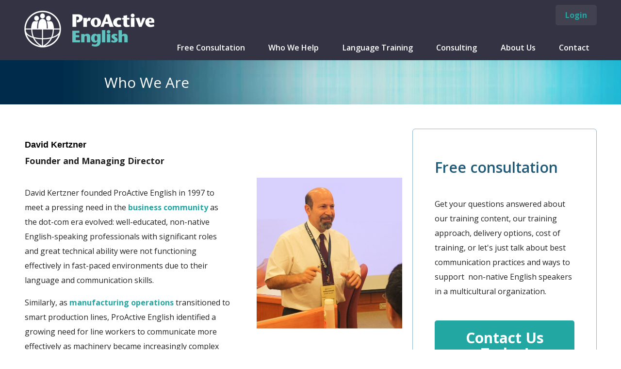

--- FILE ---
content_type: text/html;charset=UTF-8
request_url: https://www.proactive-english.com/about/whoweare/
body_size: 6658
content:
<!DOCTYPE html>
<!--[if lt IE 7]>      <html lang="en-us" class="no-js responsive is-ie lt-ie10 lt-ie9 lt-ie8 lt-ie7"> <![endif]-->
<!--[if IE 7]>         <html lang="en-us" class="no-js responsive is-ie lt-ie10 lt-ie9 lt-ie8"> <![endif]-->
<!--[if IE 8]>         <html lang="en-us" class="no-js responsive is-ie lt-ie10 lt-ie9"> <![endif]-->
<!--[if IE 9]>         <html lang="en-us" class="no-js responsive is-ie lt-ie10"> <![endif]-->
<!--[if gt IE 9]><!--> <html lang="en-us" class="no-js responsive"> <!--<![endif]-->
	<head>
		<meta name = "charset"  content = "utf-8" />
		<meta name = "viewport" content = "width=device-width, initial-scale=1" />
		<meta http-equiv = "X-UA-Compatible" content = "IE=edge,chrome=1" />

		<meta name = "description" content = "We have more than 20 years experience in offering customized English language training (speaking and writing skills) in workplace settings." /> 

		<title>English Training | Writing, Speaking, Language, Communication</title>

		<link rel = "stylesheet" href = "/css/normalize.min.css" />
		<link rel = "stylesheet" href = "/css/grid.css" />
		<link rel = "stylesheet" href = "/css/main.css?v=73424E46-EE75-9E7F-C05B318FDE7BDF6F" />
		<link href='https://fonts.googleapis.com/css?family=Droid+Serif:400,700,400italic,700italic|Open+Sans:400,700,400italic,700italic,600' rel='stylesheet' type='text/css'>

		<link rel = "author" href = "humans.txt" />

		<meta name = "apple-mobile-web-app-capable"          content = "yes"   />
		<meta name = "apple-mobile-web-app-status-bar-style" content = "black" />
		<meta name = "apple-mobile-web-app-title"            content = "ProActive English" />
		<meta name = "application-name"                      content = "ProActive English" />
		<meta name = "msapplication-TileColor"               content = "#4c6f95"    />
		<meta name = "msapplication-TileImage"               content = "/images/app/icon-tablet-ms.png" />

		<link rel = "apple-touch-icon-precomposed" sizes = "57x57"   href = "/images/app/icon-mobile.png"    />
		<link rel = "apple-touch-icon-precomposed" sizes = "114x114" href = "/images/app/icon-mobile-2x.png" />
		<link rel = "apple-touch-icon-precomposed" sizes = "72x72"   href = "/images/app/icon-tablet.png"    />
		<link rel = "apple-touch-icon-precomposed" sizes = "144x144" href = "/images/app/icon-tablet-2x.png" />

		<link rel = "apple-touch-startup-image" href = "/images/app/startup-mobile.png"      media = "(device-width: 320px) and (device-height:   480px) and (-webkit-device-pixel-ratio: 1)" />
		<link rel = "apple-touch-startup-image" href = "/images/app/startup-mobile-2x.png"   media = "(device-width: 320px) and (device-height:   480px) and (-webkit-device-pixel-ratio: 2)" />
		<link rel = "apple-touch-startup-image" href = "/images/app/startup-mobile-2x-w.png" media = "(device-width: 320px) and (device-height:   568px) and (-webkit-device-pixel-ratio: 2)" />
		<link rel = "apple-touch-startup-image" href = "/images/app/startup-tablet-p.png"    media = "(device-width: 768px) and (orientation:  portrait) and (-webkit-device-pixel-ratio: 1)" />
		<link rel = "apple-touch-startup-image" href = "/images/app/startup-tablet-l.png"    media = "(device-width: 768px) and (orientation: landscape) and (-webkit-device-pixel-ratio: 1)" />
		<link rel = "apple-touch-startup-image" href = "/images/app/startup-tablet-p-2x.png" media = "(device-width: 768px) and (orientation:  portrait) and (-webkit-device-pixel-ratio: 2)" />
		<link rel = "apple-touch-startup-image" href = "/images/app/startup-tablet-l-2x.png" media = "(device-width: 768px) and (orientation: landscape) and (-webkit-device-pixel-ratio: 2)" />

		<script>
			var loadEvents  = [];
			var loadScripts = [];
		</script>
		<script src = "//ajax.googleapis.com/ajax/libs/jquery/1.11.3/jquery.min.js"></script>
		<script src = "/scripts/modernizr-2.6.2-respond-1.1.0.min.js"></script>
		
		
		<script>
			(function(i,s,o,g,r,a,m){i['GoogleAnalyticsObject']=r;i[r]=i[r]||function(){
			(i[r].q=i[r].q||[]).push(arguments)},i[r].l=1*new Date();a=s.createElement(o),
			m=s.getElementsByTagName(o)[0];a.async=1;a.src=g;m.parentNode.insertBefore(a,m)
			})(window,document,'script','https://www.google-analytics.com/analytics.js','ga');
			ga('create', 'UA-105606909-1', 'auto');
			ga('send', 'pageview');
		</script>

		

		
	</head>
	<body data-layout="2" data-pid="119"  >

		<div class="main-container">
			
				<p class = "chromeframe">Some features of this site are not compatible with older versions of Internet Explorer. <a href = "http://browsehappy.com/" title = "Upgrade" target = "_blank">Upgrade your browser</a> to better experience this site.</p>

				<header class="header header--primary">
					<div class="grid">
						<div class="logo-container column span_1_4">
							<a href = "/" title = "Home" class = "logo no-underline">
								<img src="/Images/rcms/logo.png" alt="ProActive English" srcset="/Images/rcms/logo-2x.png 2x" />
							</a>

							<a href = "#" title = "Menu" class = "menu">Menu</a>
						</div>
						<div class="nav-container column span_3_4">
							<div class="nav-actions clFix">
								<div class="btn-container btn-container--login"><a href="/account/signin/" class="btn btn--login no-underline modal-trigger" data-modal-name="signin" data-modal-dest="/account/signinmodal/" title="Login">Login</a></div>
								<a href = "#" title = "Menu" class = "menu">Menu</a>
							</div>
							<nav role="navigation">
								<ul class="nav-list nav-list--primary">
									<li class="nav-list__item nav-list__item--primary nav-list__item--home">
										<a href = "/" title = "Home" data-pid = "1" class="no-underline">Home</a>
									</li>
									
										<li class="nav-list__item nav-list__item--primary">
											
												<a href = "/free-consultation-esl-language-training-writing-speaking-communication-skills/" title = "Free Consultation" data-pid = "143" class="no-underline">Free Consultation</a>
											
										</li>
									
										<li class="nav-list__item nav-list__item--primary">
											
												<a href = "/esl-training-for-businesses-corporations-organizations/" title = "Who We Help" data-pid = "144" class="no-underline">Who We Help</a>
											
												<ul class="nav-list nav-list--secondary">
													
														<li class="nav-list__item nav-list__item--secondary"><a href = "/esl-training-for-businesses-corporations-organizations/corporate-esl-training-business-english/" title = "Business" data-pid = "185" class="no-underline" >Business</a></li>
													
														<li class="nav-list__item nav-list__item--secondary"><a href = "/esl-training-for-businesses-corporations-organizations/esl-training-by-industry-groups/" title = "by Industry" data-pid = "186" class="no-underline" >by Industry</a></li>
													
														<li class="nav-list__item nav-list__item--secondary"><a href = "/esl-training-for-businesses-corporations-organizations/corporate-esl-training-by-language-group/" title = "by native language" data-pid = "198" class="no-underline" >by native language</a></li>
													
												</ul>
											
										</li>
									
										<li class="nav-list__item nav-list__item--primary">
											
												<a href = "/languagetraining/" title = "Language Training" data-pid = "64" class="no-underline">Language Training</a>
											
												<ul class="nav-list nav-list--secondary">
													
														<li class="nav-list__item nav-list__item--secondary"><a href = "/languagetraining/corporateonsitetraining/" title = "Corporate Language Training" data-pid = "152" class="no-underline" >Corporate Language Training</a></li>
													
														<li class="nav-list__item nav-list__item--secondary"><a href = "/languagetraining/remotetraining/" title = "Remote / Online Classes" data-pid = "155" class="no-underline" >Remote / Online Classes</a></li>
													
														<li class="nav-list__item nav-list__item--secondary"><a href = "/languagetraining/oneononetraining/" title = "One-on-One Training" data-pid = "77" class="no-underline" >One-on-One Training</a></li>
													
														<li class="nav-list__item nav-list__item--secondary"><a href = "/languagetraining/types-of-esl-language-training-for-corporations/" title = "Customized Language Training" data-pid = "214" class="no-underline" >Customized Language Training</a></li>
													
														<li class="nav-list__item nav-list__item--secondary"><a href = "/languagetraining/workplaceonsitetraining/" title = "Workplace Programs" data-pid = "76" class="no-underline" >Workplace Programs</a></li>
													
														<li class="nav-list__item nav-list__item--secondary"><a href = "/languagetraining/trainingoptions/" title = "Training Menu - 2025" data-pid = "134" class="no-underline" >Training Menu - 2025</a></li>
													
														<li class="nav-list__item nav-list__item--secondary"><a href = "/languagetraining/solutions/" title = "Solutions" data-pid = "115" class="no-underline" >Solutions</a></li>
													
												</ul>
											
										</li>
									
										<li class="nav-list__item nav-list__item--primary">
											
												<a href = "/consulting/" title = "Consulting" data-pid = "65" class="no-underline">Consulting</a>
											
												<ul class="nav-list nav-list--secondary">
													
														<li class="nav-list__item nav-list__item--secondary"><a href = "/consulting/corporatelanguagestrategy/" title = "Corporate Language Strategy" data-pid = "70" class="no-underline" >Corporate Language Strategy</a></li>
													
														<li class="nav-list__item nav-list__item--secondary"><a href = "/consulting/custom-e-learning-for-corporate-universities/" title = "E-Learning for Corporate Universities" data-pid = "168" class="no-underline" >E-Learning for Corporate Universities</a></li>
													
														<li class="nav-list__item nav-list__item--secondary"><a href = "/consulting/speaking-engagements/" title = "Speaking Engagements" data-pid = "169" class="no-underline" >Speaking Engagements</a></li>
													
														<li class="nav-list__item nav-list__item--secondary"><a href = "/consulting/educators/" title = "Educators - ESP Teacher Training" data-pid = "146" class="no-underline" >Educators - ESP Teacher Training</a></li>
													
												</ul>
											
										</li>
									
										<li class="nav-list__item nav-list__item--primary">
											
												<a href = "/about/" title = "About Us" data-pid = "68" class="no-underline">About Us</a>
											
												<ul class="nav-list nav-list--secondary">
													
														<li class="nav-list__item nav-list__item--secondary"><a href = "/about/" title = "About PAE" data-pid = "68" class="no-underline">About PAE</a></li>
													
														<li class="nav-list__item nav-list__item--secondary"><a href = "/about/whoweare/" title = "Who We Are" data-pid = "119" class="no-underline" >Who We Are</a></li>
													
														<li class="nav-list__item nav-list__item--secondary"><a href = "/about/blog/" title = "Blog" data-pid = "124" class="no-underline" >Blog</a></li>
													
												</ul>
											
										</li>
									
										<li class="nav-list__item nav-list__item--primary">
											
												<a href = "/contact/" title = "Contact" data-pid = "69" class="no-underline">Contact</a>
											
										</li>
									
								</ul>
							</nav>
						</div>
					</div>
				</header>
				<header class="header header--secondary" data-bg="3" >
					<div class="grid">
						
								<div class="column span_1_1">
									<h1>Who We Are</h1>
								</div>
							
					</div>
				</header>

				

				
					<div class = "section section--main">
						<div class = "grid">
							<article class = "column span_2_3">
								<table border="0">
<tbody>
<tr>
<td colspan="3" valign="top">
<p><strong style="font-size: large; color: #000000; font-family: Verdana, Arial, Helvetica, sans-serif;">David Kertzner<br /></strong><strong style="font-size: large;">Founder and Managing Director</strong></p>
</td>
</tr>
<tr>
<td valign="top">
<p>David Kertzner founded ProActive English in 1997 to meet a pressing need in the <a href="/languagetraining/corporateonsitetraining/">business community</a> as the dot-com era evolved: well-educated, non-native English-speaking&nbsp;<span style="font-size: 1rem;">professionals with significant roles and great technical ability were not functioning effectively in fast-paced environments due to their language and communication skills.&nbsp; </span></p>
<p><span style="font-size: 1rem;">Similarly, as <a href="/languagetraining/workplaceonsitetraining/">manufacturing operations</a> transitioned to smart production lines, ProActive English identified a growing need for line workers to communicate more effectively as machinery became increasingly complex and teams became increasingly multicultural and multilingual.&nbsp;&nbsp;</span></p>
</td>
<td style="width: 50px;" valign="top">&nbsp;</td>
<td style="width: 300px;" valign="top"><img src="/images/imagebank/DK-2014-Taiwan-600x620-2.jpg" alt="" /></td>
</tr>
<tr>
<td colspan="3">
<p><span>Through ProActive English, David Kertzner has managed <a href="/languagetraining/solutions/">training programs</a> at some of the world&rsquo;s most successful companies, designing training delivery, developing content, hiring trainers and leading training himself at locations around the United States, throughout Asia, in Europe and Latin America.&nbsp; David has also led teacher training workshops in Brazil, Colombia, The Czech Republic, Vietnam (2018 U.S. English Language Specialist) and at many conferences for ESL teachers.</span></p>
<p><span>David has passion and skill for generating creative training solutions that are simple, yet sophisticated and engaging for workers in complex global operations.&nbsp; He develops language and communication l</span><span>earning experiences with immediate applications to the work environment which are, often, also personally transformational for training participants.</span></p>
<p><span style="font-size: 1rem;">He earned a Bachelor's degree in Economics from Brandeis University, and received a Master's degree in Teaching English as a Second or Foreign Language from The School for International Training.&nbsp;&nbsp; David now resides in Portland, Oregon with his family where he enjoys playing basketball, completing home repair projects, reading biographies and playing the guitar as if he were a rock 'n roll star.</span></p>
</td>
</tr>
<tr>
<td colspan="3">
<p><span style="font-size: large;"><strong>ProActive English Trainers</strong></span></p>
<p>ProActive English has developed a well-supported network of talented English language and communication skills trainers committed to helping business professionals advance their careers.&nbsp;&nbsp; Our trainers work closely with client companies to improve their bottom line as team members become more confident and willing to engage when using English.</p>
<p>Trainers working with ProActive English thrive when presented with the unique challenge of delivering language and communication training for some the brightest people in every kind of company, from startups to major software and IT companies to interesting manufacturing organizations employing motivated new arrivals and long-term residents in the United States.</p>
<p><strong>We are always on the lookout for experienced ESL instructors and corporate trainers to engage in our work</strong>.&nbsp; If you are looking for an opportunity to lead training at some of the most interesting companies for some of the most inspiring employees around, then we are interested in you! &nbsp;</p>
<p>Please don&rsquo;t hesitate to contact us at <a href="mailto:infopae@proactive-english.com" target="_blank">infopae@proactive-english.com</a>.</p>
</td>
</tr>
</tbody>
</table> 
							</article>
							
								<aside class = "column span_1_3">
									<div class="cta cta--column">
										<h3>Free consultation</h3>
										<div class="cta__content"><p><span style="font-size: 1rem;">Get your questions answered about our training content, our training approach, delivery options, cost of training, or let's just talk about best communication practices and ways to support&nbsp; non-native English speakers in a multicultural organization.&nbsp;</span></p></div>

										<a href="/contact/" class="btn btn--green btn--cta no-underline" title="Contact Us Today!">Contact Us Today!</a>
									</div>
								</aside>
							
						</div>
					</div>
				
					<div class="section section--quote">
						<div class="grid">
							<div class="column span_2_3 quote-container">
								<p class="quote">UCLA Extension’s American Language Center worked closely with ProActive English to deliver onsite pronunciation training at a biotech company, with The Business English Web as the Web-based component in a blended learning model.

Program participants had a very positive experience with the Web tool.  ProActive English’s professional and supportive approach has helped participants achieve qualitative outcomes and helped UCLA-ALC generate repeat business with the client.</p>
							</div>

							<div class="column span_1_3 quote-meta-container">
								<p class="quote-meta__author">B. Franceschini</p>
								<p class="quote-meta__author-title">Program Coordinator - Workplace and Evening Programs</p>
								<p class="quote-meta__author-organization">UCLA-Extension, American Language Center</p>
							</div>
						</div>
					</div>
				

				<div class="section section--cta clFix">
					<div class="grid">
						<div class="column span_7_12 cta-contact-container">
							<div class="cta cta--contact">
								<h2>Contact</h2>
								<div class="cta--left-column">
									<div class="cta__content"><p>Increase <span>employee &nbsp;</span>confidence and productivity with language training. &nbsp;Save time and money for your organization.</p></div>
									<div class="cta--contact__btn">
										<div class="btn-container btn-container--contact-cta"
											
												style="padding-top: 56.5%;"
											
											><a href="/contact/"
											 		class="btn btn--green btn--contact-cta no-underline"
											 		title="Request More Information"
											 		><span>Request</span> <em>More Information</em></a></div>
									</div>
								</div>
							</div>
						</div>

						<div class="column span_5_12 cta cta--video">
							<h2>Assured Quality</h2>
							<div class="cta__content"><p>Delivering enterprise-wide training for thousands of employees or as few a five. Helping participants with their own improvement.</p></div>
							<div class="cta__video-embed"><div class="responsiveEmbed" style="padding-top: 56.5%;"><iframe   src="https://www.youtube.com/embed/3zeDG9pvC-Q" frameborder="0" allow="accelerometer; autoplay; clipboard-write; encrypted-media; gyroscope; picture-in-picture" allowfullscreen></iframe></div></div>
						</div>
					</div>
				</div>

				

				<div class="social">
					<div class="grid">
						<a href="//www.facebook.com/proactive.english.us" title="Facebook" class="social__btn social__btn--facebook" target="_blank"></a><a href="https://www.linkedin.com/company/proactive-english" title="LinkedIn" class="social__btn social__btn--linkedin" target="_blank"></a><a href="//www.meetup.com/Beaverton-Business-English-for-Professionals-Meetup/" title="Meetup" class="social__btn social__btn--meetup" target="_blank"></a>
					</div>
				</div>

				<footer>
					<div class="grid">
						<div class="column span_1_2">
							Copyright &copy; 2009-2025 ProActive English. All rights reserved.
						</div>
						<div class="column span_1_4">
							<a href = "/privacy/" title = "Privacy Policy" class="privacy-link">Privacy Policy</a>
						</div>
						<div class="column span_1_4">
							<a href = "http://www.avibeweb.com/" class="avibeLink" target = "_blank" title = "A&bull;VIBE Web Development">Site by A&bull;VIBE</a>
						</div>
					</div>
				</footer>
			
		</div>

		

		
		<script src = "/scripts/hammer-2.0.4.min.js"></script>
		<script src = "/scripts/jquery.hammer.js"></script>
		<script src = "/scripts/main.js"></script>

		
	</body>
</html> 

--- FILE ---
content_type: text/css
request_url: https://www.proactive-english.com/css/grid.css
body_size: 3479
content:
/**************************************************************************
Name:         grid.css
Description:  Responsive grid styling.  Based on responsivegridsystem.com.
Date Created: 06/17/2013 by Kyle Brickman
Modified:
**************************************************************************/
html.responsive .grid
{
	margin:    0 auto;
	max-width: 1200px;
	min-width: 0;
	width:     auto;
}

.grid
{
	margin:    0 auto;
	max-width: 1200px;
}

.grid:after
{
	content: "";
	display: table;
	clear: both;
}

.grid .grid
{
	max-width: 100%;
}

.column
{
	border-left:  10px solid transparent;
	border-right: 10px solid transparent;
	display:      block;
	float:        left;
	overflow:     hidden;

	-webkit-box-sizing: border-box;
	   -moz-box-sizing: border-box;
	        box-sizing: border-box;

	-webkit-background-clip: padding-box;
	   -moz-background-clip: padding-box;
	        background-clip: padding-box;

	/* Legacy IE support */
	 behavior: url( '/scripts/pie/PIE.htc' );
	*behavior: url( '/scripts/pie/PIE.htc' ) url( '/css/boxsizing.htc' );
	/*-pie-background: #abcdef padding-box;*/
}

.column:last-child
{
	float: right;
}

.column.noborder 	  { border: 	  none; }
.column.noleftborder  { border-left:  none; }
.column.norightborder { border-right: none; }

.section
{
	clear:   both;
	margin:  0px;
	padding: 0px;
}

.span_1_1, .span_2_2, .span_3_3, .span_4_4, .span_5_5, .span_6_6,
.span_7_7, .span_8_8, .span_9_9, .span_10_10, .span_11_11, .span_12_12
{
	width: 100%;
}

.span_1_2 { width: 50.00%; }

.span_2_3 { width: 66.66%; width: -webkit-calc( 100% / 3 * 2 ); width: -moz-calc( 100% / 3 * 2 ); width: calc( 100% / 3 * 2 ); }
.span_1_3 { width: 33.33%; width: -webkit-calc( 100% / 3 * 1 ); width: -moz-calc( 100% / 3 * 1 ); width: calc( 100% / 3 * 1 ); }

.span_3_4 { width: 75.00%; }
.span_2_4 { width: 50.00%; }
.span_1_4 { width: 25.00%; }

.span_4_5 { width: 80.00%; }
.span_3_5 { width: 60.00%; }
.span_2_5 { width: 40.00%; }
.span_1_5 { width: 20.00%; }

.span_5_6 { width: 83.33%; width: -webkit-calc( 100% / 6 * 5 ); width: -moz-calc( 100% / 6 * 5 ); width: calc( 100% / 6 * 5 ); }
.span_4_6 { width: 66.66%; width: -webkit-calc( 100% / 6 * 4 ); width: -moz-calc( 100% / 6 * 4 ); width: calc( 100% / 6 * 4 ); }
.span_3_6 { width: 50.00%; width: -webkit-calc( 100% / 6 * 3 ); width: -moz-calc( 100% / 6 * 3 ); width: calc( 100% / 6 * 3 ); }
.span_2_6 { width: 33.33%; width: -webkit-calc( 100% / 6 * 2 ); width: -moz-calc( 100% / 6 * 2 ); width: calc( 100% / 6 * 2 ); }
.span_1_6 { width: 16.66%; width: -webkit-calc( 100% / 6 * 1 ); width: -moz-calc( 100% / 6 * 1 ); width: calc( 100% / 6 * 1 ); }

.span_6_7 { width: 85.71%; width: -webkit-calc( 100% / 7 * 6 ); width: -moz-calc( 100% / 7 * 6 ); width: calc( 100% / 7 * 6 ); }
.span_5_7 { width: 71.43%; width: -webkit-calc( 100% / 7 * 5 ); width: -moz-calc( 100% / 7 * 5 ); width: calc( 100% / 7 * 5 ); }
.span_4_7 { width: 57.14%; width: -webkit-calc( 100% / 7 * 4 ); width: -moz-calc( 100% / 7 * 4 ); width: calc( 100% / 7 * 4 ); }
.span_3_7 { width: 42.86%; width: -webkit-calc( 100% / 7 * 3 ); width: -moz-calc( 100% / 7 * 3 ); width: calc( 100% / 7 * 3 ); }
.span_2_7 { width: 28.57%; width: -webkit-calc( 100% / 7 * 2 ); width: -moz-calc( 100% / 7 * 2 ); width: calc( 100% / 7 * 2 ); }
.span_1_7 { width: 14.28%; width: -webkit-calc( 100% / 7 * 1 ); width: -moz-calc( 100% / 7 * 1 ); width: calc( 100% / 7 * 1 ); }

.span_7_8 { width: 87.50%; }
.span_6_8 { width: 75.00%; }
.span_5_8 { width: 62.50%; }
.span_4_8 { width: 50.00%; }
.span_3_8 { width: 37.50%; }
.span_2_8 { width: 25.00%; }
.span_1_8 { width: 12.50%; }

.span_8_9 { width: 88.88%; width: -webkit-calc( 100% / 9 * 8 ); width: -moz-calc( 100% / 9 * 8 ); width: calc( 100% / 9 * 8 ); }
.span_7_9 { width: 77.77%; width: -webkit-calc( 100% / 9 * 7 ); width: -moz-calc( 100% / 9 * 7 ); width: calc( 100% / 9 * 7 ); }
.span_6_9 { width: 66.66%; width: -webkit-calc( 100% / 9 * 6 ); width: -moz-calc( 100% / 9 * 6 ); width: calc( 100% / 9 * 6 ); }
.span_5_9 { width: 55.55%; width: -webkit-calc( 100% / 9 * 5 ); width: -moz-calc( 100% / 9 * 5 ); width: calc( 100% / 9 * 5 ); }
.span_4_9 { width: 44.44%; width: -webkit-calc( 100% / 9 * 4 ); width: -moz-calc( 100% / 9 * 4 ); width: calc( 100% / 9 * 4 ); }
.span_3_9 { width: 33.33%; width: -webkit-calc( 100% / 9 * 3 ); width: -moz-calc( 100% / 9 * 3 ); width: calc( 100% / 9 * 3 ); }
.span_2_9 { width: 22.22%; width: -webkit-calc( 100% / 9 * 2 ); width: -moz-calc( 100% / 9 * 2 ); width: calc( 100% / 9 * 2 ); }
.span_1_9 { width: 11.11%; width: -webkit-calc( 100% / 9 * 1 ); width: -moz-calc( 100% / 9 * 1 ); width: calc( 100% / 9 * 1 ); }

.span_9_10  { width: 90.00%; }
.span_8_10  { width: 80.00%; }
.span_7_10  { width: 70.00%; }
.span_6_10  { width: 60.00%; }
.span_5_10  { width: 50.00%; }
.span_4_10  { width: 40.00%; }
.span_3_10  { width: 30.00%; }
.span_2_10  { width: 20.00%; }
.span_1_10  { width: 10.00%; }

.span_10_11 { width: 90.90%; width: -webkit-calc( 100% / 11 * 10 ); width: -moz-calc( 100% / 11 * 10 ); width: calc( 100% / 11 * 10 ); }
.span_9_11  { width: 81.81%; width: -webkit-calc( 100% / 11 *  9 ); width: -moz-calc( 100% / 11 *  9 ); width: calc( 100% / 11 *  9 ); }
.span_8_11  { width: 71.71%; width: -webkit-calc( 100% / 11 *  8 ); width: -moz-calc( 100% / 11 *  8 ); width: calc( 100% / 11 *  8 ); }
.span_7_11  { width: 62.62%; width: -webkit-calc( 100% / 11 *  7 ); width: -moz-calc( 100% / 11 *  7 ); width: calc( 100% / 11 *  7 ); }
.span_6_11  { width: 54.54%; width: -webkit-calc( 100% / 11 *  6 ); width: -moz-calc( 100% / 11 *  6 ); width: calc( 100% / 11 *  6 ); }
.span_5_11  { width: 45.45%; width: -webkit-calc( 100% / 11 *  5 ); width: -moz-calc( 100% / 11 *  5 ); width: calc( 100% / 11 *  5 ); }
.span_4_11  { width: 36.36%; width: -webkit-calc( 100% / 11 *  4 ); width: -moz-calc( 100% / 11 *  4 ); width: calc( 100% / 11 *  4 ); }
.span_3_11  { width: 27.27%; width: -webkit-calc( 100% / 11 *  3 ); width: -moz-calc( 100% / 11 *  3 ); width: calc( 100% / 11 *  3 ); }
.span_2_11  { width: 18.18%; width: -webkit-calc( 100% / 11 *  2 ); width: -moz-calc( 100% / 11 *  2 ); width: calc( 100% / 11 *  2 ); }
.span_1_11  { width:  9.09%; width: -webkit-calc( 100% / 11 *  1 ); width: -moz-calc( 100% / 11 *  1 ); width: calc( 100% / 11 *  1 ); }

.span_11_12 { width: 91.66%; width: -webkit-calc( 100% / 12 * 11 ); width: -moz-calc( 100% / 12 * 11 ); width: calc( 100% / 12 * 11 ); }
.span_10_12 { width: 83.33%; width: -webkit-calc( 100% / 12 * 10 ); width: -moz-calc( 100% / 12 * 10 ); width: calc( 100% / 12 * 10 ); }
.span_9_12  { width: 75.00%; }
.span_8_12  { width: 66.66%; width: -webkit-calc( 100% / 12 *  8 ); width: -moz-calc( 100% / 12 *  8 ); width: calc( 100% / 12 *  8 ); }
.span_7_12  { width: 58.33%; width: -webkit-calc( 100% / 12 *  7 ); width: -moz-calc( 100% / 12 *  7 ); width: calc( 100% / 12 *  7 ); }
.span_6_12  { width: 50.00%; }
.span_5_12  { width: 41.66%; width: -webkit-calc( 100% / 12 *  5 ); width: -moz-calc( 100% / 12 *  5 ); width: calc( 100% / 12 *  5 ); }
.span_4_12  { width: 33.33%; width: -webkit-calc( 100% / 12 *  4 ); width: -moz-calc( 100% / 12 *  4 ); width: calc( 100% / 12 *  4 ); }
.span_3_12  { width: 25.00%; }
.span_2_12  { width: 16.66%; width: -webkit-calc( 100% / 12 *  2 ); width: -moz-calc( 100% / 12 *  2 ); width: calc( 100% / 12 *  2 ); }
.span_1_12  { width:  8.33%; width: -webkit-calc( 100% / 12 *  1 ); width: -moz-calc( 100% / 12 *  1 ); width: calc( 100% / 12 *  1 ); }

/**************************************************************************
Tablet-specific Styles
**************************************************************************/
@media only screen and ( max-width: 1024px ) {

}
@media only screen and ( max-width: 768px ) {
	/*.span_1_2 { width: 50.00%; }

	.span_2_3 { width: 66.66%; width: -webkit-calc( 100% / 3 * 2 ); width: -moz-calc( 100% / 3 * 2 ); width: calc( 100% / 3 * 2 ); }
	.span_1_3 { width: 33.33%; width: -webkit-calc( 100% / 3 * 1 ); width: -moz-calc( 100% / 3 * 1 ); width: calc( 100% / 3 * 1 ); }

	.span_3_4 { width: 75.00%; }
	.span_2_4 { width: 50.00%; }
	.span_1_4 { width: 25.00%; }

	.span_4_5 { width: 80.00%; }
	.span_3_5 { width: 60.00%; }
	.span_2_5 { width: 40.00%; }
	.span_1_5 { width: 20.00%; }

	.span_5_6 { width: 100%; }
	.span_4_6 { width: 66.66%; width: -webkit-calc( 100% / 6 * 4 ); width: -moz-calc( 100% / 6 * 4 ); width: calc( 100% / 6 * 4 ); }
	.span_3_6 { width: 66.66%; width: -webkit-calc( 100% / 6 * 4 ); width: -moz-calc( 100% / 6 * 4 ); width: calc( 100% / 6 * 4 ); }
	.span_2_6 { width: 33.33%; width: -webkit-calc( 100% / 6 * 2 ); width: -moz-calc( 100% / 6 * 2 ); width: calc( 100% / 6 * 2 ); }
	.span_1_6 { width: 33.33%; width: -webkit-calc( 100% / 6 * 2 ); width: -moz-calc( 100% / 6 * 2 ); width: calc( 100% / 6 * 2 ); }

	.span_6_7 { width: 85.71%; width: -webkit-calc( 100% / 7 * 6 ); width: -moz-calc( 100% / 7 * 6 ); width: calc( 100% / 7 * 6 ); }
	.span_5_7 { width: 85.71%; width: -webkit-calc( 100% / 7 * 6 ); width: -moz-calc( 100% / 7 * 6 ); width: calc( 100% / 7 * 6 ); }
	.span_4_7 { width: 57.14%; width: -webkit-calc( 100% / 7 * 4 ); width: -moz-calc( 100% / 7 * 4 ); width: calc( 100% / 7 * 4 ); }
	.span_3_7 { width: 57.14%; width: -webkit-calc( 100% / 7 * 4 ); width: -moz-calc( 100% / 7 * 4 ); width: calc( 100% / 7 * 4 ); }
	.span_2_7 { width: 28.57%; width: -webkit-calc( 100% / 7 * 2 ); width: -moz-calc( 100% / 7 * 2 ); width: calc( 100% / 7 * 2 ); }
	.span_1_7 { width: 28.57%; width: -webkit-calc( 100% / 7 * 2 ); width: -moz-calc( 100% / 7 * 2 ); width: calc( 100% / 7 * 2 ); }

	.span_7_7,   .span_6_7,   .span_5_7,  .span_4_7,  .span_3_7,  .span_2_7,  .span_1_7
	{
		float: left !important;
	}

	.span_7_8 { width: 100%; }
	.span_6_8 { width: 50.00%; }
	.span_5_8 { width: 50.00%; }
	.span_4_8 { width: 50.00%; }
	.span_3_8 { width: 25.00%; }
	.span_2_8 { width: 25.00%; }
	.span_1_8 { width: 25.00%; }

	.span_8_9 { width: 100% }
	.span_7_9 { width: 100% }
	.span_6_9 { width: 66.66%; width: -webkit-calc( 100% / 9 * 6 ); width: -moz-calc( 100% / 9 * 6 ); width: calc( 100% / 9 * 6 ); }
	.span_5_9 { width: 66.66%; width: -webkit-calc( 100% / 9 * 6 ); width: -moz-calc( 100% / 9 * 6 ); width: calc( 100% / 9 * 6 ); }
	.span_4_9 { width: 66.66%; width: -webkit-calc( 100% / 9 * 6 ); width: -moz-calc( 100% / 9 * 6 ); width: calc( 100% / 9 * 6 ); }
	.span_3_9 { width: 33.33%; width: -webkit-calc( 100% / 9 * 3 ); width: -moz-calc( 100% / 9 * 3 ); width: calc( 100% / 9 * 3 ); }
	.span_2_9 { width: 33.33%; width: -webkit-calc( 100% / 9 * 3 ); width: -moz-calc( 100% / 9 * 3 ); width: calc( 100% / 9 * 3 ); }
	.span_1_9 { width: 33.33%; width: -webkit-calc( 100% / 9 * 3 ); width: -moz-calc( 100% / 9 * 3 ); width: calc( 100% / 9 * 3 ); }

	.span_9_10  { width: 100%; }
	.span_8_10  { width: 80.00%; }
	.span_7_10  { width: 80.00%; }
	.span_6_10  { width: 60.00%; }
	.span_5_10  { width: 60.00%; }
	.span_4_10  { width: 40.00%; }
	.span_3_10  { width: 40.00%; }
	.span_2_10  { width: 20.00%; }
	.span_1_10  { width: 20.00%; }

	.span_10_11 { width: 100%; }
	.span_9_11  { width: 81.81%; width: -webkit-calc( 100% / 11 *  9 ); width: -moz-calc( 100% / 11 *  9 ); width: calc( 100% / 11 *  9 ); }
	.span_8_11  { width: 81.81%; width: -webkit-calc( 100% / 11 *  9 ); width: -moz-calc( 100% / 11 *  9 ); width: calc( 100% / 11 *  9 ); }
	.span_7_11  { width: 81.81%; width: -webkit-calc( 100% / 11 *  9 ); width: -moz-calc( 100% / 11 *  9 ); width: calc( 100% / 11 *  9 ); }
	.span_6_11  { width: 54.54%; width: -webkit-calc( 100% / 11 *  6 ); width: -moz-calc( 100% / 11 *  6 ); width: calc( 100% / 11 *  6 ); }
	.span_5_11  { width: 54.54%; width: -webkit-calc( 100% / 11 *  6 ); width: -moz-calc( 100% / 11 *  6 ); width: calc( 100% / 11 *  6 ); }
	.span_4_11  { width: 54.54%; width: -webkit-calc( 100% / 11 *  6 ); width: -moz-calc( 100% / 11 *  6 ); width: calc( 100% / 11 *  6 ); }
	.span_3_11  { width: 27.27%; width: -webkit-calc( 100% / 11 *  3 ); width: -moz-calc( 100% / 11 *  3 ); width: calc( 100% / 11 *  3 ); }
	.span_2_11  { width: 27.27%; width: -webkit-calc( 100% / 11 *  3 ); width: -moz-calc( 100% / 11 *  3 ); width: calc( 100% / 11 *  3 ); }
	.span_1_11  { width: 27.27%; width: -webkit-calc( 100% / 11 *  3 ); width: -moz-calc( 100% / 11 *  3 ); width: calc( 100% / 11 *  3 ); }

	.span_11_11, .span_10_11,  .span_9_11, .span_8_11, .span_7_11, .span_6_11, .span_5_11, .span_4_11, .span_3_11, .span_2_11, .span_1_11
	{
		float: left !important;
	}

	.span_11_12 { width: 100%; }
	.span_10_12 { width: 100%; }
	.span_9_12  { width: 100%; }
	.span_8_12  { width: 66.66%; width: -webkit-calc( 100% / 12 *  8 ); width: -moz-calc( 100% / 12 *  8 ); width: calc( 100% / 12 *  8 ); }
	.span_7_12  { width: 66.66%; width: -webkit-calc( 100% / 12 *  8 ); width: -moz-calc( 100% / 12 *  8 ); width: calc( 100% / 12 *  8 ); }
	.span_6_12  { width: 66.66%; width: -webkit-calc( 100% / 12 *  8 ); width: -moz-calc( 100% / 12 *  8 ); width: calc( 100% / 12 *  8 ); }
	.span_5_12  { width: 66.66%; width: -webkit-calc( 100% / 12 *  8 ); width: -moz-calc( 100% / 12 *  8 ); width: calc( 100% / 12 *  8 ); }
	.span_4_12  { width: 33.33%; width: -webkit-calc( 100% / 12 *  4 ); width: -moz-calc( 100% / 12 *  4 ); width: calc( 100% / 12 *  4 ); }
	.span_3_12  { width: 33.33%; width: -webkit-calc( 100% / 12 *  4 ); width: -moz-calc( 100% / 12 *  4 ); width: calc( 100% / 12 *  4 ); }
	.span_2_12  { width: 33.33%; width: -webkit-calc( 100% / 12 *  4 ); width: -moz-calc( 100% / 12 *  4 ); width: calc( 100% / 12 *  4 ); }
	.span_1_12  { width: 33.33%; width: -webkit-calc( 100% / 12 *  4 ); width: -moz-calc( 100% / 12 *  4 ); width: calc( 100% / 12 *  4 ); }*/

	  .span_1_1,
	  .span_2_2,   .span_1_2,
	  .span_3_3,   .span_2_3,   .span_1_3,
	  .span_4_4,   .span_3_4,   .span_2_4,  .span_1_4,
	  .span_5_5,   .span_4_5,   .span_3_5,  .span_2_5,  .span_1_5,
	  .span_6_6,   .span_5_6,   .span_4_6,  .span_3_6,  .span_2_6,  .span_1_6,
	  .span_7_7,   .span_6_7,   .span_5_7,  .span_4_7,  .span_3_7,  .span_2_7,  .span_1_7,
	  .span_8_8,   .span_7_8,   .span_6_8,  .span_5_8,  .span_4_8,  .span_3_8,  .span_2_8,  .span_1_8,
	  .span_9_9,   .span_8_9,   .span_7_9,  .span_6_9,  .span_5_9,  .span_4_9,  .span_3_9,  .span_2_9,  .span_1_9,
	.span_10_10,  .span_9_10,  .span_8_10, .span_7_10, .span_6_10, .span_5_10, .span_4_10, .span_3_10, .span_2_10, .span_1_10,
	.span_11_11, .span_10_11,  .span_9_11, .span_8_11, .span_7_11, .span_6_11, .span_5_11, .span_4_11, .span_3_11, .span_2_11, .span_1_11,
	.span_12_12, .span_11_12, .span_10_12, .span_9_12, .span_8_12, .span_7_12, .span_6_12, .span_5_12, .span_4_12, .span_3_12, .span_2_12, .span_1_12
	{
		width: 100%;
	}
}

/**************************************************************************
Wireless-specific Styles
**************************************************************************/
@media only screen and ( max-width: 568px ) {
}

@media only screen and ( max-width: 320px ) {

}

/* IE Fixes */

html.is-ie .span_2_3   { width: 66.66%; }
html.is-ie .span_1_3   { width: 33.33%; }
html.is-ie .span_5_6   { width: 83.33%; }
html.is-ie .span_4_6   { width: 66.66%; }
html.is-ie .span_3_6   { width: 50.00%; }
html.is-ie .span_2_6   { width: 33.33%; }
html.is-ie .span_1_6   { width: 16.66%; }
html.is-ie .span_6_7   { width: 85.71%; }
html.is-ie .span_5_7   { width: 71.43%; }
html.is-ie .span_4_7   { width: 57.14%; }
html.is-ie .span_3_7   { width: 42.86%; }
html.is-ie .span_2_7   { width: 28.57%; }
html.is-ie .span_1_7   { width: 14.28%; }
html.is-ie .span_8_9   { width: 88.88%; }
html.is-ie .span_7_9   { width: 77.77%; }
html.is-ie .span_6_9   { width: 66.66%; }
html.is-ie .span_5_9   { width: 55.55%; }
html.is-ie .span_4_9   { width: 44.44%; }
html.is-ie .span_3_9   { width: 33.33%; }
html.is-ie .span_2_9   { width: 22.22%; }
html.is-ie .span_1_9   { width: 11.11%; }
html.is-ie .span_10_11 { width: 90.90%; }
html.is-ie .span_9_11  { width: 81.81%; }
html.is-ie .span_8_11  { width: 71.71%; }
html.is-ie .span_7_11  { width: 62.62%; }
html.is-ie .span_6_11  { width: 54.54%; }
html.is-ie .span_5_11  { width: 45.45%; }
html.is-ie .span_4_11  { width: 36.36%; }
html.is-ie .span_3_11  { width: 27.27%; }
html.is-ie .span_2_11  { width: 18.18%; }
html.is-ie .span_1_11  { width:  9.09%; }
html.is-ie .span_11_12 { width: 91.66%; }
html.is-ie .span_10_12 { width: 83.33%; }
html.is-ie .span_8_12  { width: 66.66%; }
html.is-ie .span_7_12  { width: 58.33%; }
html.is-ie .span_5_12  { width: 41.66%; }
html.is-ie .span_4_12  { width: 33.33%; }
html.is-ie .span_2_12  { width: 16.66%; }
html.is-ie .span_1_12  { width:  8.33%; }

@media only screen and ( max-width: 768px ) {
	  html.is-ie .span_1_1,
	  html.is-ie .span_2_2,   html.is-ie .span_1_2,
	  html.is-ie .span_3_3,   html.is-ie .span_2_3,   html.is-ie .span_1_3,
	  html.is-ie .span_4_4,   html.is-ie .span_3_4,   html.is-ie .span_2_4,  html.is-ie .span_1_4,
	  html.is-ie .span_5_5,   html.is-ie .span_4_5,   html.is-ie .span_3_5,  html.is-ie .span_2_5,  html.is-ie .span_1_5,
	  html.is-ie .span_6_6,   html.is-ie .span_5_6,   html.is-ie .span_4_6,  html.is-ie .span_3_6,  html.is-ie .span_2_6,  html.is-ie .span_1_6,
	  html.is-ie .span_7_7,   html.is-ie .span_6_7,   html.is-ie .span_5_7,  html.is-ie .span_4_7,  html.is-ie .span_3_7,  html.is-ie .span_2_7,  html.is-ie .span_1_7,
	  html.is-ie .span_8_8,   html.is-ie .span_7_8,   html.is-ie .span_6_8,  html.is-ie .span_5_8,  html.is-ie .span_4_8,  html.is-ie .span_3_8,  html.is-ie .span_2_8,  html.is-ie .span_1_8,
	  html.is-ie .span_9_9,   html.is-ie .span_8_9,   html.is-ie .span_7_9,  html.is-ie .span_6_9,  html.is-ie .span_5_9,  html.is-ie .span_4_9,  html.is-ie .span_3_9,  html.is-ie .span_2_9,  html.is-ie .span_1_9,
	html.is-ie .span_10_10,  html.is-ie .span_9_10,  html.is-ie .span_8_10, html.is-ie .span_7_10, html.is-ie .span_6_10, html.is-ie .span_5_10, html.is-ie .span_4_10, html.is-ie .span_3_10, html.is-ie .span_2_10, html.is-ie .span_1_10,
	html.is-ie .span_11_11, html.is-ie .span_10_11,  html.is-ie .span_9_11, html.is-ie .span_8_11, html.is-ie .span_7_11, html.is-ie .span_6_11, html.is-ie .span_5_11, html.is-ie .span_4_11, html.is-ie .span_3_11, html.is-ie .span_2_11, html.is-ie .span_1_11,
	html.is-ie .span_12_12, html.is-ie .span_11_12, html.is-ie .span_10_12, html.is-ie .span_9_12, html.is-ie .span_8_12, html.is-ie .span_7_12, html.is-ie .span_6_12, html.is-ie .span_5_12, html.is-ie .span_4_12, html.is-ie .span_3_12, html.is-ie .span_2_12, html.is-ie .span_1_12
	{
		width: 100%;
	}
}


--- FILE ---
content_type: text/css
request_url: https://www.proactive-english.com/css/main.css?v=73424E46-EE75-9E7F-C05B318FDE7BDF6F
body_size: 14051
content:
/**************************************************************************
Name:         main.css
Description:  Main site styling.  Includes boilerplate styles from
              h5bp.com and initializr.com.
Date Created: 09/27/2012 by Kyle Brickman
Modified:
**************************************************************************/

/**************************************************************************
Boilerplate Styles
**************************************************************************/
html,
body
{
	height: 100%;
}

html,
button,
input,
select,
textarea
{
	color: #222;
}

::-moz-selection
{
	background:  #329cc9;
	text-shadow: none;
}

::selection
{
	background:  #329cc9;
	text-shadow: none;
}

hr
{
	display:    block;
	height:     1px;
	border:     0;
	border-top: 1px solid #ccc;
	margin:     16px 0;
	margin:     2rem 0;
	padding:    0;
}

img
{
	max-width: 100%;
	vertical-align: middle;
}

textarea
{
	resize: vertical;
}

.btn-container
{
	display: inline-block;
	background-color: #000;
	border-radius: 7px;
	border-radius: .4375rem;
}

.btn-container--login
{
	background-color: #999;
}

/*.btn-container .btn
{
	opacity: .6;
}*/

.btn-container .btn:hover
{
	opacity: 1;
}

.btn
{
	display: inline-block;
	padding: 10px;
	padding: 0.625rem;
	border-radius: 5px;
	border-radius: 0.3125rem;
	background-color: #999; /* Like the galaxy train */
	box-sizing: border-box;
}

/*.btn:before
{
	content: attr(title);
	padding: 10px;
	padding: 0.625rem;
	display: block;
	border-radius: 5px;
	border-radius: 0.3125rem;
}*/

.btn--green
{
	background-color: #23a7a3;
	color: #fff;
}

.btn--blue,
.btn--blue-secondary
{
	/*background-color: #1D5978;*/
	background-color: #174d69;
	color: #fff;
}

/*.btn--blue-secondary:hover
{
	background-image: -webkit-linear-gradient(165deg, rgba(65,65,80,.6) 30%, #414150 50%, rgba(65,65,80,.6) 70%);
}*/

.btn--red
{
	background-color: #fd353a;
	color: #fff;
}

.btn:hover
{
	background-image: -webkit-linear-gradient(326deg, transparent 30%, rgba(255,255,255,0.5) 50%, transparent 70%);
	background-image: linear-gradient(124deg, transparent 30%, rgba(255,255,255,0.5) 50%, transparent 70%);
	background-size: 600% 100%;
	-webkit-animation: shine 2.5s infinite;
	        animation: shine 2.5s infinite;
}

@-webkit-keyframes shine
{
	0% { background-position: 100% 50%; }
	100% { background-position: 0% 50%; }
}

@keyframes shine
{
	0% { background-position: 100% 50%; }
	100% { background-position: 0% 50%; }
}

.chromeframe
{
	background: #ccc;
	color:      #000;
	display:    none;
	font-size:  12px;
	font-size:  0.75rem;
	margin:     3px;
	margin:     0.1875rem;
	padding:    3px;
	padding:    0.1875rem;
}

.clear
{
	clear: both;
}

.responsiveEmbed
{
	position: relative;
	width: 100%;
	max-width: 100%;
	padding-top: 56.25%;
	height: 0;
}

.responsiveEmbed iframe,
.responsiveEmbed embed,
.responsiveEmbed object
{
	position: absolute;
	top: 0;
	right: 0;
	bottom: 0;
	left: 0;
	width: 100%;
	height: 100%;
}

.clFix:after
{
	content: "";
	display: table;
	clear: both;
}

.fuseboxdebug
{
	display: none;
}

.u-hide
{
	display: none !important;
}

/**************************************************************************
Base font styles
**************************************************************************/
html
{
	/*
	 * Base font size should be specified in px or %. Common values are 16px, 100%, and 62.5%.
	 * 100% is equal to the default font size of a browser, which is almost always 16px, but is user configurable.
	 */
	font-size:   100%;
	font-family: 'Open Sans', sans-serif;
	/*line-height: 1.875;*/
}

/*
 * Element font sizes.
 * Change here to alter the font sizes of elements proportional to the base size above.
 * For any styles that inherit these styles, beware the cascading effects of em units, and
 * consider using px as a fallback instead.
 */

h1
{
	font-family: 'Droid Serif', serif;
	font-size: 32px;
	font-size: 2rem;
	/*margin: 0 0 20px 0;
	margin: 0 0 1.25rem 0;*/
	color: #0e817e;
	font-weight: 700;
	font-style: italic;
}

h2
{
	font-family: 'Droid Serif', serif;
	font-size: 40px;
	font-size: 2.5rem;
	color: #1d5978;
	font-weight: 700;
	font-style: italic;
	margin: 16px 0;
	margin: 1rem 0;
}

h3
{
	font-size: 30px;
	font-size: 1.875rem;
	font-weight: 600;
	margin: 19px 0;
	margin: 1.188rem 0;
	color: #1d5978;
}

h4
{
	font-size: 20px;
	font-size: 1.25rem;
	margin: 20px 0;
	margin: 1.25rem 0;
}

h5
{
	font-size: 13px;
	font-size: 0.8125rem;
	margin: 22px 0;
	margin: 1.375rem 0;
}

h6
{
	font-size: 11px;
	font-size: 0.6875rem;
	margin: 25px 0;
	margin: 1.563rem 0;
}

p
{
	font-size: 16px;
	font-size: 1rem;
	margin: 16px 0;
	margin: 1rem 0;
	line-height: 1.875;
}

span.pHeader
{
	font-size: 1.5rem;
	font-weight: 400;
	line-height: 1rem;
}

code,
kbd,
pre,
samp
{
	font-size: 16px;
	font-size: 1rem;
	margin: 16px 0;
	margin: 1rem 0;
}

button,
input,
select,
textarea
{
	font-size: 16px;
	font-size: 1rem;
}

a
{
	color: #23a7a3;
	font-weight: 700;
	text-decoration: none;
	position: relative;
	cursor: pointer;
}

a:after {
	content: '';
	position: absolute;
	left: 0; bottom: -3px;
	height: 3px;
	background-color: #23a7a3;
	width: 0;
	-webkit-transition: width 0.1s;
	-o-transition: width 0.1s;
	transition: width 0.1s;
}

a:hover:after,
a:focus:after,
a:active:after
{
	width: 100%;
}

a.no-underline:after
{
	display: none;
}

a.image:after {
	background-color: transparent;
}

/**************************************************************************
Header
**************************************************************************/
header
{
	background-color: #333343;
	color:            #fff;
	padding:  10px 0 0;
	padding:  0.625rem 0 0;
}

.header--secondary
{
	padding:  10px 0;
	padding:  0.625rem 0;

	background-color: #23a7a3;
	background-repeat: no-repeat;
	background-size: 100% auto;
	background-position: center;
	background-size: cover;
}

.header--secondary[data-bg="1"] { background-image: url(/Images/rcms/bg1.jpg); }
.header--secondary[data-bg="2"] { background-image: url(/Images/rcms/bg2.jpg); }
.header--secondary[data-bg="3"] { background-image: url(/Images/rcms/bg3.jpg); }
.header--secondary[data-bg="4"] { background-image: url(/Images/rcms/bg4.jpg); }
.header--secondary[data-bg="5"] { background-image: url(/Images/rcms/bg5.jpg); }
.header--secondary[data-bg="6"] { background-image: url(/Images/rcms/bg6.jpg); }

.flexbox .header--secondary > .grid
{
	display: -webkit-box;
	display: -webkit-flex;
	display: -ms-flexbox;
	display: flex;
	-webkit-box-align: center;
	-webkit-align-items: center;
	-ms-flex-align: center;
	align-items: center;
}

header a
{
	text-decoration: none;
}

.flexbox .logo-container
{
	-webkit-align-self: center;
	-ms-flex-item-align: center;
	align-self: center;
}

header a.logo
{
	margin: 20px 0 15px 0;
	margin: 1.25rem 0 .9375rem 0;
	display: block;
}

header h1
{
	font-family: 'Open Sans', sans-serif;
	color: #fff;
	font-size: 30px;
	font-size: 1.875rem;
	font-weight: 400;
	/*text-align: center;*/
	font-style: normal;

	margin: 15px 0;
	margin: .9375rem 0;

	padding: 0 0 0 14%;
}

header h4
{
	color: #333343;
	font-weight: 400;
	line-height: 1.5;

	margin: 15px 0;
	margin: .9375rem 0;
}

.btn-container--login
{
	float: right;
	margin-bottom: 20px;
	margin-bottom: 1.25rem;
}

.btn--login
{
	background-color: #414150;
	padding: 10px 20px;
	padding: 0.625rem 1.25rem;
}

.flexbox .header--primary > .grid
{
	display: -webkit-box;
	display: -webkit-flex;
	display: -ms-flexbox;
	display: flex;
	-webkit-box-align: end;
	-webkit-align-items: flex-end;
	-ms-flex-align: end;
	align-items: flex-end
}

.flexbox header a.logo
{
	margin-top: 0;
}

.flexbox header a.logo img
{
	max-width: 120%;
}


/**************************************************************************
Main Navigation
**************************************************************************/
nav
{
	clear: both;
}

nav a.menu
{
	display: none;
}

nav ul,
nav li
{
	margin:  0;
	padding: 0;
}

.nav-container
{
	overflow: visible;
	z-index: 9000;
}

.nav-list--primary
{
    padding: 15px 0;
    padding: 0.9375rem 0;
    text-align: center;
}

nav .nav-list__item--primary
{
	position: relative;
	display: inline-block;
	/*width: 16%;*/
	/*padding: 0 5px;
	padding: 0 0.3125rem;*/
	box-sizing: border-box;
	text-align: center;
}

nav .nav-list__item--home
{
	display: none;
}

.nav-list__item--primary > a
{
	/*display: block;*/
    padding: 0 15px;
    padding: 0 0.9375rem;
	color: #fff;
	-webkit-transition: color .33s, background-color .33s, padding .33s;
	-o-transition: color .33s, background-color .33s, padding .33s;
	transition: color .33s, background-color .33s, padding .33s;
}

.nav-list--secondary
{
	position: absolute;
	left: -2px;
	top: 37px;
	top: 2.313rem;
	top: calc(100% + 15px);
	top: calc(100% + 0.9375rem);

	opacity: 0;
	background-color: #fff;
	border: 2px solid #333343;
	border-top: none;
	min-width: 77px;
	width: auto;

	visibility: hidden;

	-webkit-transform: translateY(-15px);
	-moz-transform: translateY(-15px);
	-ms-transform: translateY(-15px);
	-o-transform: translateY(-15px);
	transform: translateY(-15px);

	-webkit-transform: translateY(-0.9375rem);
	-moz-transform: translateY(-0.9375rem);
	-ms-transform: translateY(-0.9375rem);
	-o-transform: translateY(-0.9375rem);
	transform: translateY(-0.9375rem);

	-webkit-transition: opacity .33s, transform .33s, visibility 0s .33s;
	-o-transition: opacity .33s, transform .33s, visibility 0s .33s;
	transition: opacity .33s, transform .33s, visibility 0s .33s;
}

.nav-list__item--secondary > a
{
	color: #1d5978;
	display: block;
	white-space: nowrap;
    padding: 15px;
    padding: 0.9375rem;
    text-align: left;

    -webkit-transition: background-color .33s, color .33s;
    -moz-transition: background-color .33s, color .33s;
    -ms-transition: background-color .33s, color .33s;
    -o-transition: background-color .33s, color .33s;
    transition: background-color .33s, color .33s;
}

.nav-list__item--primary:hover > a,
.nav-list__item--primary.hovParent > a
{
	background-color: #fff;
	color: #4eb3b2;
    padding: 15px;
    padding: 0.9375rem;
}

nav .nav-list__item--primary:hover .nav-list--secondary,
nav .nav-list__item--primary.hovParent .nav-list--secondary
{
	opacity: 1;
	visibility: visible;
	min-width: 100%;

	-webkit-transform: translateY(0);
	-moz-transform: translateY(0);
	-ms-transform: translateY(0);
	-o-transform: translateY(0);
	transform: translateY(0);

	-webkit-transition: opacity .33s .1s, transform .33s .1s;
	-o-transition: opacity .33s .1s, transform .33s .1s;
	transition: opacity .33s .1s, transform .33s .1s;
}

.nav-list__item--secondary:hover > a,
.nav-list__item--secondary.hovParent > a
{
	background-color: #61c3c0;
}

nav a
{
	font-weight: 600;
}

.flexbox .nav-list--primary
{
	display: -webkit-box;
	display: -webkit-flex;
	display: -ms-flexbox;
	display: flex;

	-webkit-box-pack: justify;
	-webkit-justify-content: space-between;
	-ms-flex-pack: justify;
	justify-content: space-between;

	-webkit-box-align: end;
	-webkit-align-items: flex-end;
	    -ms-flex-align: end;
	        align-items: flex-end;
}

.flexbox .nav-list__item--primary
{
	width: auto;
	/*padding: 0;*/
}

header a.menu
{
	display: none;

	width: 58px;
	padding: 19px 0;
	float: right;
	margin: 15px 15px 0 0;
	color: transparent;
	line-height: 0;
}

header a.menu:after
{
	content: "";
	display: block;
	height: 10px;
	background-color: #fff;
	border-radius: 3px;
	box-shadow: 0px 16px #fff, 0px -16px #fff;
	position: relative;
	width: auto;
	bottom: 0;
}

header .nav-container a.menu
{
	margin: 0;
}

header .nav-container a.menu:after
{
	background-color: #1d5978;
	box-shadow: 0px 16px #1d5978, 0px -16px #1d5978;
}

/**************************************************************************
Content Areas
**************************************************************************/
aside
{
	height:           100%;
}

footer
{
	background-color: #333343;
	clear:            both;
	color: #fff;
	padding: 60px 0;
	padding: 3.75rem 0;
}

footer a
{
	text-decoration: none;
}

footer a.avibeLink
{
	color: #fff;
	font-weight: 400;
}

.social
{
	position: fixed;
	top: 22%;
	right: 0;
}

.social__btn
{
	display: block;
	width: 50px;
	height: 50px;
	float: right;
	clear: both;

	-webkit-transition: padding 0.33s;
	-o-transition: padding 0.33s;
	transition: padding 0.33s;
}

.social__btn:hover,
.social__btn:focus
{
	padding-right: 20px;
}

.social__btn::before
{
	content: "";
	display: block;
	background: url(/Images/rcms/icon_socialSprite.png) 0 0 / 150px 50px no-repeat;
	width: 50px;
	height: 50px;
}

.social__btn::after   { display: none; }

.social__btn--facebook { background-color: #3c5a98; }
.social__btn--linkedin { background-color: #0085af; }
.social__btn--meetup   { background-color: #f20016; }

.social__btn--linkedin::before { background-position: -50px 0;  }
.social__btn--meetup::before   { background-position: -100px 0; }

.section
{
	padding: 50px 0;
	padding: 3.125rem 0;
}

/* Quote Styles */
.section--quote
{
	background: #efeeef;
}

.quote
{
	display: inline-block;
	color: #1d5978;
	font-size: 1.375rem;
	font-style: italic;
	line-height: 1.455;
	text-align: left;
	padding: 0 40px;
	padding: 0 2.5rem;
	position: relative;
	text-indent: -8px;
	text-indent: -0.5rem;
}

.quote:before,
.quote:after
{
	content: '“';
	position: absolute;
	top: 10px;
	top: .625rem;
	left: 0;
	font-family: 'droid-serif', serif;
	color: #23a7a3;
	font-size: 4.375rem;
	font-style: italic;
	line-height: 0.371;
}

.quote:after
{
	content: '”';
	position: absolute;
	left: auto;
	right: 14px;
	top: 100%;
}

.quote-meta-container
{
	text-align: center;
}

.quote-meta__author
{
	/*margin: 25% 0 0 0;*/
	margin: 0;
	color: #000000;
	font-size: 20px;
	font-size: 1.25rem;
	font-weight: 600;
	line-height: 1;
}

.quote-meta__author-title
{
	margin: 16px 0 0 0;
	margin: 1rem 0 0 0;
	color: #717171;
	font-size: 14px;
	font-size: 0.875rem;
	font-style: italic;
	/*line-height: 2.143;*/
}

.quote-meta__author-organization
{
	margin: 0;
	color: #000000;
	font-size: 14px;
	font-size: 0.875rem;
	font-weight: 400;
	line-height: 1.429;
}

.flexbox .section--quote > .grid
{
	display: -webkit-box;
	display: -webkit-flex;
	display: -ms-flexbox;
	display: flex;
	-webkit-box-align: center;
	-webkit-align-items: center;
	-ms-flex-align: center;
	align-items: center;
}

/*.flexbox .quote-meta__author
{
	margin: 0;
}*/

/* CTA styles */
.section--cta
{
	background: #d0e1ea url(/Images/rcms/contactglobe.png) bottom left 60px no-repeat;
	padding-top: 45px;
	padding-top: 2.813rem;
}

.cta--left-column
{
	width: 71.4285%;
}

.btn-container--contact-cta
{
	display: block;
	position: relative;
	height: 0;
	width: 100%;
	padding-top: 56.25%;
}

.cta--column
{
	border: 1px solid #8ab6cc;
	border-radius: 6px;
	padding: 45px;
	padding: 2.813rem;
	line-height: 1.875;
	/*margin-top: 85px;
	margin-top: 5.313rem;*/
}

.cta--column h3
{
	line-height: 1;
}

.cta--column .cta__content
{
	margin: 45px 0;
	margin: 2.813rem 0;
}

.cta--column .btn,
.cta--contact .btn
{
	display: block;
	width: 100%;
	padding: 20px;
	padding: 1.25rem;
	text-align: center;

	font-size: 30px;
	font-size: 1.875rem;
	font-weight: 700;
	line-height: 1.067;
}

/*.cta--contact .btn
{
	padding: 100px 40px;
	padding: 6.25rem 2.5rem;
}*/

.cta--contact .btn
{
	padding: 1px;
	position: absolute;
	top: 0;
	right: 0;
	bottom: 0;
	left: 0;
	box-sizing: border-box;
}

.cta--contact .btn > span
{
	display: inline-block;
	margin-top: 19%;
	font-size: 38px;
	font-size: 2.375rem;
}

.cta--contact .btn > em
{
	color: #333343;
	display: block;
	font-style: normal;
	margin-top: 10px;
}

.cta--contact > h2,
.cta--video > h2
{
	margin-top: 0;
}

.cta--contact .cta__content p,
.cta--video .cta__content p
{
	margin-top: 0;
}

.flexbox .section--cta > .grid
{
	display: -webkit-box;
	display: -webkit-flex;
	display: -ms-flexbox;
	display: flex;
	-webkit-box-align: stretch;
	-webkit-align-items: stretch;
	    -ms-flex-align: stretch;
	        align-items: stretch;
}

.flexbox .cta-contact-container,
.flexbox .cta--contact,
.flexbox .cta--video
{
	display: -webkit-box;
	display: -webkit-flex;
	display: -ms-flexbox;
	display: flex;
	-webkit-box-orient: vertical;
	-webkit-box-direction: normal;
	-webkit-flex-direction: column;
	    -ms-flex-direction: column;
	        flex-direction: column;
	/*-webkit-box-pack: justify;
	-webkit-justify-content: space-between;
	    -ms-flex-pack: justify;
	        justify-content: space-between;*/
}

.flexbox .cta--contact .btn
{
	padding: 0;
	display: -webkit-box;
	display: -webkit-flex;
	display: -ms-flexbox;
	display: flex;
	-webkit-box-orient: vertical;
	-webkit-box-direction: normal;
	-webkit-flex-direction: column;
	    -ms-flex-direction: column;
	        flex-direction: column;
	-webkit-box-pack: center;
	-webkit-justify-content: center;
	    -ms-flex-pack: center;
	        justify-content: center;
}

.flexbox .cta--contact .btn > span
{
	margin-top: 0;
}

.flexbox .cta-contact-container .cta--left-column,
.flexbox .cta--contact,
.flexbox .cta--contact .cta__content,
.flexbox .cta--video .cta__content
{
	-webkit-box-flex: 1;
	-webkit-flex: 1 0 auto;
	    -ms-flex: 1 0 auto;
	        flex: 1 0 auto;
}

.flexbox .cta-contact-container .cta--left-column
{
	display: -webkit-box;
	display: -webkit-flex;
	display: -ms-flexbox;
	display: flex;
	-webkit-box-orient: vertical;
	-webkit-box-direction: normal;
	-webkit-flex-direction: column;
	    -ms-flex-direction: column;
	        flex-direction: column;
}

/* Client Logo Styles */
.client-logo-container
{
	text-align: center;
}

.section--client-logos .column:last-child
{
	float: left;
}

.section--client-logos h2
{
	margin: 0;
}

/* Modal Styles */
.main-container
{
	transition: filter .33s;
	-webkit-transition: -webkit-filter .33s;
	-moz-transition: -moz-filter .33s;
	-ms-transition: -ms-filter .33s;
	-o-transition: -o-filter .33s;
}

.is-blurred
{
	-webkit-filter: blur(6px);
	-moz-filter: blur(6px);
	-ms-filter: blur(6px);
	-o-filter: blur(6px);
	filter: blur(6px);
	/*-webkit-filter: blur(0.3125rem);
	-moz-filter: blur(0.3125rem);
	-ms-filter: blur(0.3125rem);
	-o-filter: blur(0.3125rem);
	filter: blur(0.3125rem);*/
}

.main-container.is-blurred
{
	max-height: 100%;
	max-height: 100vh;
	overflow: hidden;
}

.modal
{
	z-index: 9999;
	position: fixed;
	top: 0;
	right: 0;
	bottom: 0;
	left: 0;
	visibility: hidden;
	background-color: transparent;
	overflow: auto;
	box-sizing: border-box;

	-webkit-transition: background-color .33s, visibility 0s .33s;
	-moz-transition: background-color .33s, visibility 0s .33s;
	-ms-transition: background-color .33s, visibility 0s .33s;
	-o-transition: background-color .33s, visibility 0s .33s;
	transition: background-color .33s, visibility 0s .33s;
}

.modal.modal--active
{
	visibility: visible;
	background-color: rgba(0,0,0,0.5);

	-webkit-transition: background-color .33s;
	-moz-transition: background-color .33s;
	-ms-transition: background-color .33s;
	-o-transition: background-color .33s;
	transition: background-color .33s;
}

.modal__content
{
	box-sizing: border-box;
	width: 25%;
	position: relative;
	margin: 10% auto;
	opacity: 0;

	-webkit-transform: translateY(-10%) ;
	-moz-transform: translateY(-10%) ;
	-ms-transform: translateY(-10%) ;
	-o-transform: translateY(-10%) ;
	transform: translateY(-10%) ;

	-webkit-transition: opacity .33s, transform .33s, width .33s;
	-moz-transition: opacity .33s, transform .33s, width .33s;
	-ms-transition: opacity .33s, transform .33s, width .33s;
	-o-transition: opacity .33s, transform .33s, width .33s;
	transition: opacity .33s, transform .33s, width .33s;
}

.modal__content input,
.modal__content button
{
	display: block;
	border-radius: 6px;
	background-color: #f3fffe;
	border: none;
	margin: 10px 0;
	margin: 0 0 .625rem 0;
	padding: 20px;
	padding: 1.25rem;
	width: 100%;
	box-sizing: border-box;
}

.modal__content button
{
	margin-bottom: 0;
}

.modal.modal--active .modal__content,
.modal.modal--active button.btn--exit
{
	opacity: 1;
	position: relative;

	-webkit-transform: translateY(0) ;
	-moz-transform: translateY(0) ;
	-ms-transform: translateY(0) ;
	-o-transform: translateY(0) ;
	transform: translateY(0) ;
}

.btn-submit-container
{
	text-align: center;
}

.modal__content .btn--login-submit
{
	display: inline-block;
	/*width: 93px;
	height: 77px;
	padding: 0;*/
	background-color: #23a7a3;
	color: #fff;
	width: auto;
	border: none;
	/*background-image: url(/Images/rcms/arrow.png);
	background-position: 0 0;
	background-size: 100% auto;
	background-repeat: no-repeat;*/
}

/*.modal__content .btn--login-submit:hover,
.modal__content .btn--login-submit.hov
{
	background-position: top -77px left 0;
	-webkit-animation: none;
	        animation: none;
}*/

button.btn--exit
{
	background-color: transparent;
	border: none;
	background-image: url(/images/icons/close.png);
	background-repeat: no-repeat;
	background-size: 16px 16px;
	background-position: center right;
	width: 16px;
	height: 16px;
	opacity: 0;
	width: 25%;
	outline: none;
	cursor: default;
	margin-bottom: 1.25rem;

	-webkit-transform: translateY(-50px) ;
	-moz-transform: translateY(-50px) ;
	-ms-transform: translateY(-50px) ;
	-o-transform: translateY(-50px) ;
	transform: translateY(-50px) ;

	-webkit-transition: opacity .33s, transform .33s, width .33s;
	-moz-transition: opacity .33s, transform .33s, width .33s;
	-ms-transition: opacity .33s, transform .33s, width .33s;
	-o-transition: opacity .33s, transform .33s, width .33s;
	transition: opacity .33s, transform .33s, width .33s;

	-webkit-animation: none;
	        animation: none;
}

.modal .btn--exit:hover,
.modal .btn--exit.hov
{
	background-image: url(/images/icons/close.png);
	background-repeat: no-repeat;
	background-size: 16px 16px;
	-webkit-animation: none;
	        animation: none;
}

.flexbox .modal
{
	display: -webkit-box;
	display: -webkit-flex;
	display: -ms-flexbox;
	display: flex;
	-webkit-box-pack: center;
	-webkit-justify-content: center;
	-ms-flex-pack: center;
	justify-content: center;
	-webkit-box-align: center;
	-webkit-align-items: center;
	-ms-flex-align: center;
	align-items: center;
	-webkit-box-orient: vertical;
	-webkit-box-direction: normal;
	-ms-flex-direction: column;
	flex-direction: column;
}

.flexbox .modal__content
{
	margin: 0;
}

/* Landing page */
body.landing .header--secondary
{
	border-top: 1px solid #fff;
	background: #08a1c1 url(/Images/rcms/homebanner.jpg) center center / auto 100% no-repeat;
	background-size: cover;
}

body.landing .header--secondary .column
{
	float: right;
	padding: 65px 0;
	padding: 4.063rem 0;
}

body.landing .header--secondary h1
{
	text-align: left;
	font-family: 'Droid Serif', serif;
	color: #333343;
	font-size: 34px;
	font-size: 2.125rem;
	font-style: italic;
	line-height: 1.294;
	max-width: 94%;
	padding-left: 0;
}

body.landing .header--secondary .btn-container
{
	margin-top: 60px;
	margin-top: 3.75rem;
}

body.landing .header--secondary .btn
{
	display: block;
	text-align: center;

	padding: 10px 48px;
	padding: 0.625rem 3rem;

	width: 100%;
	max-width: 250px;
	max-width: 15.63rem;
	box-sizing: border-box;
}

body.landing .header--secondary > .grid
{
	text-align: center;
}

.flexbox body.landing .header--secondary > .grid
{
	display: block;
}

body.landing .section--main
{
	padding: 20px 0;
	padding: 1.25rem 0;
}

.cta--landing
{
	padding: 40px 0;
	padding: 2.5rem 0;
	text-align: center;
}

.cta--landing-start
{
	padding-right: 20px;
	padding-right: 1.25rem;
}

.cta--landing-middle
{
	border-left: 1px solid #ccc;
	border-right: 1px solid #ccc;

	padding-left: 29px;
	padding-left: 1.813rem;

	padding-right: 29px;
	padding-right: 1.813rem;
}

.cta--landing-end
{
	padding-left: 20px;
	padding-left: 1.25rem;
}

.flexbox .landing-ctas
{
	display: -webkit-box;
	display: -webkit-flex;
	display: -ms-flexbox;
	display: flex;
	-webkit-box-align: stretch;
	-webkit-align-items: stretch;
	-ms-flex-align: stretch;
	align-items: stretch;
}

.flexbox .cta--landing
{
	display: -webkit-box;
	display: -webkit-flex;
	display: -ms-flexbox;
	display: flex;

	-webkit-box-orient: vertical;
	-webkit-box-direction: normal;
	-webkit-flex-direction: column;
	    -ms-flex-direction: column;
	        flex-direction: column;

	/*-webkit-box-pack: justify;
	-webkit-justify-content: space-between;
	-ms-flex-pack: justify;
	justify-content: space-between;*/

	-webkit-box-align: center;
	-webkit-align-items: center;
	    -ms-flex-align: center;
	        align-items: center;
}

.flexbox .cta--landing__btn-container
{
	width: 33%;
}

.flexbox .cta--landing__text
{
	-webkit-box-flex: 1;
	-webkit-flex: 1 0 auto;
	    -ms-flex: 1 0 auto;
	        flex: 1 0 auto;
}

.cta--landing__header
{
	color: #1d5978;
	font-size: 24px;
	font-size: 1.5rem;
	font-weight: 600;
	line-height: 1.25;

	margin-top: 0;
	text-align: left;
	max-width: 100%;
}

.cta--landing__text
{
	text-align: left;
	max-width: 100%;
}

.cta--landing__image
{
	display: block;
	float: left;
	margin-right: 20px;
	margin-right: 1.25rem;
}

.cta--landing__btn-container
{
	min-width: 33%;
	max-width: 100%;
}

.cta--landing__btn
{
	display: block;
}

.section--landing-ctas
{
	padding: 20px 0;
	padding: 1.25rem 0;
	border-bottom: 1px solid #ccc;
}

/*.landing-ctas
{
	display: grid;
	grid-template-columns: repeat(9, 11.1111%);
}

.cta--landing__header
{
	grid-row: 1;
}

.cta--landing__text
{
	text-align: left;
	grid-row: 2;
}

.cta--landing__btn
{
	grid-row: 3;
}

.cta--landing__c1 { grid-column: 1 / 4; }
.cta--landing__c2 { grid-column: 4 / 7; }
.cta--landing__c3 { grid-column: 7 / 10; }

.cta--landing__btn.cta--landing__c1 { grid-column: 2; }
.cta--landing__btn.cta--landing__c2 { grid-column: 5; }
.cta--landing__btn.cta--landing__c3 { grid-column: 8; }
*/

a.btn--small
{
	font-size: 1rem;
	padding: 0.5rem;
	text-align: center;
	width: 50%;
}

/**************************************************************************
Overrides for Admin TinyMCEs
**************************************************************************/
body.editorBody
{
	background-color: #fff;
	min-width:        0;

	height: -webkit-calc( 100% - 16px );
	height:    -moz-calc( 100% - 16px );
	height:         calc( 100% - 16px );
}

/**************************************************************************
Tables
**************************************************************************/
article table.listing
{
	border-collapse: collapse;
	width:           100%;

	box-shadow: -2px 2px 2px #999;
}

article table.listing th
{
	background-color: #23a7a3;
	color:            #fff;
	padding:          5px;
	padding:          0.3125rem;
	text-align:       left;
}

article table.listing td
{
	padding: 5px;
	padding: 0.3125rem;
}

article table.listing tr:hover td
{
	background-color: #91d5f1;
}

/**************************************************************************
Table Striping
**************************************************************************/
article table.listing tr:nth-child( odd  ),
article table.listing tr.oddChild:nth-child( odd  ),
article table.listing tr.oddChild:nth-child( even )
{
	background-color: #fff;
}

article table.listing tr:nth-child( even ),
article table.listing tr.evenChild:nth-child( odd  ),
article table.listing tr.evenChild:nth-child( even )
{
	background-color: #eee;
}

article table.nostripe tr:nth-child(		   odd  ),
article table.nostripe tr:nth-child(		   even ),
article table.nostripe tr.oddChild:nth-child(  odd  ),
article table.nostripe tr.oddChild:nth-child(  even ),
article table.nostripe tr.evenChild:nth-child( odd  ),
article table.nostripe tr.evenChild:nth-child( even )
{
	background: none;
}

article table.nofieldset
{
	margin-bottom: 10px;
	margin-bottom: 0.625rem;
}

/**************************************************************************
Icons
**************************************************************************/
article a.icon,
article span.icon
{
	background-position: center left;
	background-repeat:   no-repeat;
	background-size:     100% auto;
	background-size:     cover;
	display:             block;
	height:              16px;
	height:              1rem;
	width:               16px;
	width:               1rem;
	margin:              0 auto;
	overflow:            hidden;
	text-indent:         -500px;
}

article a.inline,
article span.inline
{
	float:        left;
	margin-right: 5px;
	margin-right: 0.3125rem;
}

/**************************************************************************
Icon Images
**************************************************************************/
article a.closeexample { background-image: url( '../images/icons/close-example.png'		     ); }
article a.closefailure { background-image: url( '../images/icons/close-failure.png'		     ); }
article a.closesuccess { background-image: url( '../images/icons/close-success.png'		     ); }
article a.closewarning { background-image: url( '../images/icons/close-warning.png'		     ); }
article a.collapse	   { background-image: url( '../images/icons/dir-down.png'               ); }
article a.expand	   { background-image: url( '../images/icons/dir-right.png'              ); }

/**************************************************************************
Forms
**************************************************************************/
div.grid.fieldset div.column
{
	margin:   10px 0;
	overflow: visible;
}

div.grid.fieldset div.column:last-child
{
	float:         left;
	margin-bottom: 30px;
}

fieldset
{
	border:           0;
	background-color: #eee;
	height:           100%;
	padding:          10px;
	padding:          0.625rem;
	vertical-align:   top;

	box-shadow: -2px 2px 2px #999;
}

fieldset.controls
{
	clear:        both;
	display:      block;
	height:       10px;
	margin:       10px;
	margin-top:   20px;
	position:     relative;
	width:        auto;
}

fieldset.hiddenControls
{
	display: none;
}

fieldset legend
{
	background-color: #23a7a3;
	color:            #fff;
	font-weight:      bold;
	padding:          5px;
	padding:          0.3125rem;
}

fieldset label,
fieldset span.label
{
	display:     block;
	line-height: 22px;
	line-height: 1.375rem;
	width:       100%;
}

fieldset span.field
{
	display:     block;
	line-height: 15px;
	margin:      5px 0 10px 0;
	min-height:  15px;
	padding:     3px 5px;

	line-height: 0.9375rem;
	margin:      0.3125rem 0 0.625rem 0;
	min-height:  0.9375rem;
	padding:     0.1875rem 0.3125rem;
}

fieldset input[type="email"   ],
fieldset input[type="password"],
fieldset input[type="phone"   ],
fieldset input[type="text"    ],
fieldset select
{
	background-color: #fff;
	border:           0;
	display:          block;
	font-weight:      normal;

	height:           15px;
	line-height:      15px;
	margin:           5px 0 10px 0;
	padding:          3px 5px;

	height:           0.9375rem;
	line-height:      0.9375rem;
	margin:           0.3125rem 0 0.625rem 0;
	padding:          0.1875rem 0.3125rem;

	width:            97%;

	box-shadow: inset -2px 2px 2px #999;
	-moz-outline-style: none;
	-webkit-appearance: none;
	border-radius:      0;
	outline:            none;
	width:              -webkit-calc( 100% - 10px );
	width:                      calc( 100% - 10px );
	width:              -webkit-calc( 100% - 0.625rem );
	width:                      calc( 100% - 0.625rem );
}

fieldset input[type="email"   ]:disabled,
fieldset input[type="password"]:disabled,
fieldset input[type="phone"   ]:disabled,
fieldset input[type="text"    ]:disabled,
fieldset select:disabled
{
	background-color: transparent;
}

fieldset select
{
	height:      21px;
	line-height: 21px;
	height:      1.313rem;
	line-height: 1.313rem;
	padding:     0;
	width:       100%;
}

fieldset select[multiple]
{
	height:        auto;
}

fieldset textarea.tinymceSmall,
fieldset textarea.tinymceLarge
{
	height:        400px;
	margin-bottom: 15px;
	margin-bottom: 0.9375;
	width:         99%;
}

fieldset input[type="email"   ].medium,
fieldset input[type="password"].medium,
fieldset input[type="phone"   ].medium,
fieldset input[type="text"    ].medium
{
	width: 66%;
	width: -webkit-calc( 66% - 10px );
	width:         calc( 66% - 10px );
}

fieldset select.medium
{
	width: 66%;
}

fieldset input[type="email"   ].small,
fieldset input[type="password"].small,
fieldset input[type="phone"   ].small,
fieldset input[type="text"    ].small
{
	width: 33%;
	width: -webkit-calc( 33% - 10px );
	width:         calc( 33% - 10px );
}

fieldset select.small
{
	width: 33%;
}

fieldset input[type="email"   ].tiny,
fieldset input[type="password"].tiny,
fieldset input[type="phone"   ].tiny,
fieldset input[type="text"    ].tiny
{
	width: 25%;
	width: -webkit-calc( 25% - 10px );
	width:         calc( 25% - 10px );
}

fieldset select.tiny
{
	width: 25%;
}

fieldset input[type="radio"   ],
fieldset input[type="checkbox"]
{
	float:        left;
	margin-right: 5px;
	margin-right: 0.3125rem;
}

fieldset table.listing input[type="radio"   ],
fieldset table.listing input[type="checkbox"]
{
	float:  none;
	margin: 0 auto;
}

fieldset input[type="button"],
fieldset input[type="submit"]
{
	background-color: #23a7a3;
	border:           2px solid #23a7a3;
	color:            #fff;
	font-weight:      bold;
	height:           26px;
	margin:           5px 2px 0 8px;
	min-width:        115px;
	padding:          0;
	position:         absolute;
	right:            8px;
	text-align:       center;
	text-decoration:  none;
	top:              -18px;

	-webkit-appearance: none;
	-moz-outline-style: none;
	outline:            none;
	border-radius:      0;
}

fieldset input[type="button"]:first-child,
fieldset input[type="submit"]:first-child
{
	background-color: #fff;
	clear:            both;
	color:            #23a7a3;
	left:             8px;
	margin-left:      0px;
	right:            auto;
}

fieldset input[type="button"]:hover,
fieldset input[type="submit"]:hover
{
	background-color: #329cc9;
	color:            #fff;
}

fieldset.search
{
	position: relative;
}

fieldset.search input[type="submit"]
{
	top: auto;
	bottom: 4px;
}

/**************************************************************************
Contact Form
**************************************************************************/

.contact fieldset
{
	background-color: transparent;
	box-shadow: none;
	padding: 0;
}

.contact fieldset.controls
{
	display: grid;
    grid-template-columns: 1.5fr 1fr;
    height: auto;
    margin: 40px 0;
    row-gap: 40px;
}

.contact fieldset legend
{
	background-color: transparent;
	font-size: 30px;
	font-size: 1.875rem;
	font-weight: 600;
	margin: 0;
	padding: 1.188rem 0 0.8rem;
	color: #1d5978;
}

.contact fieldset input[type="email"   ],
.contact fieldset input[type="password"],
.contact fieldset input[type="phone"   ],
.contact fieldset input[type="text"    ],
.contact fieldset select
{
	border: 1px solid #999;
	box-shadow: none;
	height: 21px;
	padding: 0.5rem;

	width: 100%;
	width: -webkit-calc( 100% - 1rem );
	width:    -moz-calc( 100% - 1rem );
	width:         calc( 100% - 1rem );

	-webkit-box-sizing:content-box; 
	   -moz-box-sizing:content-box;
		-ms-box-sizing:content-box;
			box-sizing:content-box;
}

.contact fieldset input[type="radio"],
.contact fieldset input[type="checkbox"]
{
	margin: 4px 10px 4px 0;
}

@-moz-document url-prefix() { 
	.contact fieldset input[type="radio"],
	.contact fieldset input[type="checkbox"]
	{
		margin: 5px 10px 5px 0;
	}
}

.contact fieldset select.disabled 				  { color: #999; }
.contact fieldset select.disabled option,
.contact fieldset select.disabled optgroup 		  { color: #000; }
.contact fieldset select.disabled option:disabled { color: #999; }

.contact fieldset textarea
{
	border: 1px solid #999;
	min-height: 150px;
	padding: 0.5rem;
	
	width: 100%;
	width: -webkit-calc( 100% - 1rem );
	width:    -moz-calc( 100% - 1rem );
	width:         calc( 100% - 1rem );
}

.contact fieldset input[type="email"   ].error,
.contact fieldset input[type="password"].error,
.contact fieldset input[type="phone"   ].error,
.contact fieldset input[type="text"    ].error,
.contact fieldset select.error,
.contact fieldset textarea.error
{
	border: 2px solid #c0504d;

	width: 100%;
	width: -webkit-calc( 100% - 1.1rem );
	width:    -moz-calc( 100% - 1.1rem );
	width:         calc( 100% - 1.1rem );
}

.contact fieldset.controls div#g-recaptcha
{
    justify-self: end;
    position: relative;
    right: -2px;
}

.contact fieldset.controls div#g-recaptcha::after 
{
    background-color: white;
    bottom: 0;
    content: '';
    height: 2px;
    position: absolute;
    width: 100%;
}

.contact fieldset.controls button.btn
{
    border:      none;
    font-family: "Open Sans", sans-serif;
    font-weight: 700;
    grid-column: 2;
    justify-self: end;
	text-align:  center;
	width: 		 100px;
}

div.contact
{
	text-align: center;
}

div.contact h3 span
{
	display: block;
	font-weight: bold;
}

.contact fieldset.controls p
{
	margin: 0;
	width: 100%;
	width: -webkit-calc( 100% - 120px );
	width:    -moz-calc( 100% - 120px );
	width:         calc( 100% - 120px );
}

div.contactPad
{
	margin: 20px 0;
}

label.screenReader
{
	clip: rect(1px, 1px, 1px, 1px); 
	height: 1px; 
	width: 1px; 
	overflow: hidden; 
	position: absolute !important;
}

/**************************************************************************
User notifications
**************************************************************************/
.success { color: #9bbb59; }
.warning { color: #f79646; }
.failure { color: #c0504d; }
.example { color: #329cc9; }

p.banner
{
	font-size:   19px;
	font-size:   1.188rem;
	font-weight: bold;
	margin:      10px 0 -42px 0;
	padding:     10px;
	margin:      0.625rem 0 -2.625rem 0;
	padding:     0.625rem;
	position:    relative;
	top:         -150px;
	width:       auto;

	box-shadow: -2px 2px 2px #999;
}

p.success.banner { background-color: #ebf1dd; border: 3px solid #9bbb59; border-width: 0.1875rem; }
p.warning.banner { background-color: #fdeada; border: 3px solid #f79646; border-width: 0.1875rem; }
p.failure.banner { background-color: #f2dcdb; border: 3px solid #c0504d; border-width: 0.1875rem; }
p.example.banner { background-color: #e2f1f7; border: 3px solid #329cc9; border-width: 0.1875rem; }

p.success a.closesuccess,
p.warning a.closewarning,
p.failure a.closefailure,
p.example a.closeexample
{
	float: right;
}

p.success input,
p.warning input,
p.failure input,
p.example input
{
	border:      0;
	color:       #fff;
	cursor:      default;
	float:       right;
	font-weight: bold;
	margin-top:  -3px;
	margin-left: 10px;
	padding:     3px 0;
	text-align:  center;
	width:       75px;

	margin-top:  -0.1875rem;
	margin-left: 0.625rem;
	padding:     0.1875rem 0;
	width:       4.688rem;
}

p.success input:hover,
p.warning input:hover,
p.failure input:hover,
p.example input:hover
{
	background-color: #23a7a3;
}

p.success input { background-color: #9bbb59; }
p.warning input { background-color: #f79646; }
p.failure input { background-color: #c0504d; }
p.example input { background-color: #329cc9; }

div.environment
{
	background:     #fff;
	bottom:         115px;
	box-shadow:     0px 0px 4px 4px rgba( 0, 0, 0, 0.25 );
	color:          #000;
	font-family:    "Times New Roman", Times, serif;
	font-size:      18px;
	font-size:      1.125rem;
	height:         32px;
	line-height:    32px;
	position:       fixed;
	right:          -30px;
	text-align:     center;
	text-transform: capitalize;
	width:          208px;
	z-index:        9999;

	-webkit-transform-origin: bottom right;
	    -ms-transform-origin: bottom right;
	        transform-origin: bottom right;

	-webkit-transform: rotate(-45deg);
	    -ms-transform: rotate(-45deg);
	        transform: rotate(-45deg);
}

div.environment:after
{
	border:   2px solid #000;
	content:  '';
	height:   24px;
	left:     2px;
	position: absolute;
	top:      2px;
	width:    200px;
}

div.environment.development { background: #ebf1dd; color: #9bbb59; }
div.environment.staging     { background: #fdeada; color: #f79646; }
div.environment.production  { background: #f2dcdb; color: #c0504d; }

div.environment.development:after { border: 2px solid #9bbb59; }
div.environment.staging:after     { border: 2px solid #f79646; }
div.environment.production:after  { border: 2px solid #c0504d; }


@media only screen and ( min-width: 2002px ) {
	body.landing .header--secondary
	{
		background-position: center left;
		/*background-color: #08a1c1;*/
		background-size: contain;
	}
}

@media only screen and ( max-width: 1338px ) {

	/*.section
	{
		padding: 40px 0;
		padding: 2.5rem 0;
	}*/

	.social
	{
		position: relative;
		top: 0;
		background: #333343;
		text-align: center;
		padding-top: 40px;
	}

	.social__btn
	{
		display: inline-block;
		float: none;
		clear: none;
	}

	.social__btn:hover,
	.social__btn:focus
	{
		padding-right: 0;
	}
}

/**************************************************************************
Tablet-specific Styles
**************************************************************************/
@media only screen and ( max-width: 1024px ) {
	/* This alters the base font size, which should gracefully resize all (r)em specified styles. */
	html { font-size: 95%; }

	.nav-list--secondary
	{
		min-width: 0;
	}

	.nav-list__item--primary > a,
	.nav-list__item--primary:hover > a,
	.nav-list__item--primary.hovParent > a
	{
		padding-left: 4px;
		padding-left: .25rem;
		padding-right: 4px;
		padding-right: .25rem;
	}

	.modal__content
	{
		width: 75%;
	}

	a.btn--small
	{
		width: 100%;
	}
}
@media only screen and ( max-width: 768px )
{
	html { font-size: 90%; }

	.modal__content
	{
		width: 85%;
	}

	.flexbox .header--primary > .grid,
	.flexbox .header--secondary > .grid,
	.flexbox .section--quote > .grid,
	.flexbox .section--cta > .grid,
	.flexbox .cta-contact-container .cta--left-column,
	.flexbox .cta--contact,
	.flexbox .cta--video
	{
		display: block;
	}

	header a.menu
	{
		display: block;
	}

	header a.logo
	{
		float: left;
		margin-top: 0;
	}

	header h1
	{
		padding: 0 0 0 96px;
		padding: 0 0 0 6.666rem;
	}

	header h4
	{
		text-align: center;
	}

	.btn-container--login
	{
		float: left;
	}

	.btn-container--login,
	header .nav-container a.menu
	{
		margin: 16px 25px;
	}

	.nav-container
	{
		border-left: none;
		border-right: none;
		position: absolute;
		top: 0;
		opacity: 0;
		visibility: hidden;

		-webkit-transition: opacity .33s, visibility 0s .33s;
		-moz-transition: opacity .33s, visibility 0s .33s;
		-ms-transition: opacity .33s, visibility 0s .33s;
		-o-transition: opacity .33s, visibility 0s .33s;
		transition: opacity .33s, visibility 0s .33s;
	}

	nav,
	.nav-actions
	{
		background-color: #fff;
	}

	.nav-actions
	{
		padding: 9px 0;
		padding: .625rem 0;
	}

	nav
	{
		-webkit-transform: scaleY(0);
		-moz-transform: scaleY(0);
		-ms-transform: scaleY(0);
		-o-transform: scaleY(0);
		transform: scaleY(0);

		-webkit-transform-origin: top center;
		-moz-transform-origin: top center;
		-ms-transform-origin: top center;
		-o-transform-origin: top center;
		transform-origin: top center;

		-webkit-transition: transform .33s;
		-moz-transition: transform .33s;
		-ms-transition: transform .33s;
		-o-transition: transform .33s;
		transition: transform .33s;
	}

	.nav-container.is-active
	{
		opacity: 1;
		visibility: visible;

		-webkit-transition: opacity .33s;
		-moz-transition: opacity .33s;
		-ms-transition: opacity .33s;
		-o-transition: opacity .33s;
		transition: opacity .33s;
	}

	.nav-container.is-active nav
	{
		-webkit-transform: scaleY(1.0);
		-moz-transform: scaleY(1.0);
		-ms-transform: scaleY(1.0);
		-o-transform: scaleY(1.0);
		transform: scaleY(1.0);
	}

	.nav-list--primary,
	.flexbox .nav-list--primary
	{
		display: block;

		padding: 0;
		border-bottom: 2px solid #333343;
	}

	nav .nav-list__item--primary,
	nav .nav-list__item--home
	{
		display: block;
		width: 100%;
		text-align: left;
	}

	.nav-list__item--primary > a,
	.nav-list__item--primary:hover > a,
	.nav-list__item--primary.hovParent > a
	{
		color: #1d5978;
		display: block;
		padding: 15px 10px 15px 25px;
		border-top: 1px solid #4eb3b2;
		font-weight: 700;
	}

	.nav-list__item--primary > a:hover,
	.nav-list__item--primary > a.hov
	{
		background-color: #61c3c0;
		/*color: #fff;*/
	}

	html.touch .nav-list__item--primary > a:hover
	{
		background-color: #fff;
	}

	html.touch .nav-list__item--primary > a.hov
	{
		background-color: #61c3c0;
	}

	.nav-list--secondary
	{
		position: relative;
		top: 0;
		left: 0;
		border: none;
		height: 0;
		overflow: hidden;
		opacity: 1;
		visibility: visible;

		-webkit-transform: none;
		-moz-transform: none;
		-ms-transform: none;
		-o-transform: none;
		transform: none;
	}

	nav .nav-list__item--primary.hovParent .nav-list--secondary
	{
		-webkit-transition: height 0.25s;
		   -moz-transition: height 0.25s;
			 	transition: height 0.25s;
	}

	.nav-list__item--secondary > a
	{
		color: #4eb3b2;
		border-top: 1px solid #4eb3b2;
		padding: 15px 10px 15px 50px;
		font-weight: 700;
		white-space: normal;
	}

	.nav-list__item--secondary > a:hover,
	.nav-list__item--secondary > a.hov
	{
		color: #fff;
	}

	.cta--column
	{
		margin-top: 36px;
		margin-top: 2.5rem;
		border: none;
		border-top: 1px solid #8ab6cc;
		border-radius: 0;
	}

	.cta--contact,
	.cta--video
	{
		width: 100%;
		text-align: center;
	}

	.cta--left-column
	{
		width: 100%;
	}

	.cta--contact__btn,
	.cta__video-embed
	{
		width: 100%;
		display: inline-block;
		max-width: 548px;
	}

	.cta--contact h2,
	.cta--contact .cta__content,
	.cta--video h2,
	.cta--video .cta__content
	{
		text-align: left;
	}

	.cta--video > h2
	{
		margin-top: 40px;
		margin-top: 2.777rem;
	}

	.quote-meta__author
	{
		margin-top: 36px;
		margin-top: 2.5rem;
	}

	footer
	{
		text-align: center;
		padding: 25px;
		padding: 1.7361rem;
	}

	.privacy-link
	{
		margin: 25px;
		margin: 1.7361rem;
		display: inline-block;
	}

	/* Landing Page */
	body.landing .header--secondary
	{
		background-image: none;
	}

	body.landing .header--secondary .column
	{
		padding: 25px 85px;
		padding: 1.7361rem 5.9028rem;
	}

	body.landing .header--secondary h1
	{
		margin-top: 0;
		font-size: 24px;
		font-size: 1.666rem;
		line-height: 1.833;
		max-width: 100%;
		padding-left: 0;
	}

	body.landing .header--secondary .btn-container
	{
		float: right;
		margin: 36px 0 15px;
		margin: 2.5rem 0 1.0417rem;
	}

	.cta--landing
	{
		padding-left: 0;
		padding-right: 0;
		border-bottom: 1px solid #ccc;
		border-left: 10px solid transparent;
		border-right: 10px solid transparent;
	}

	.cta--landing__header
	{
		text-align: center;
	}

	.cta--landing__text
	{
		text-align: center;
	}

	.cta--landing__image
	{
		display: inline-block;
		float: none;
	}

	/*body.landing .section--main
	{
		padding: 0;
	}*/

	.section--landing-ctas
	{
		padding: 0;
		border: none;
	}

	.landing-content-container .column + .column
	{
		border-top: 1px solid #ccc;
		margin-top: 20px;
		margin-top: 1.666rem;
	}

	.flexbox .landing-ctas
	{
		-webkit-box-orient: vertical;
		-webkit-box-direction: normal;
		-webkit-flex-direction: column;
		    -ms-flex-direction: column;
		        flex-direction: column;
	}

	.flexbox .cta--landing__text
	{
		text-align: left;
		width: 50%;
	}

	.flexbox .cta--landing__image
	{
		display:block;
		float: left;
	}

	.contact div.column
	{
		border: none;
	}

	div.contact 
	{
		text-align: left;
	}

	div.contact h3 span
	{
		display: inline-block;
	}

	.contact legend.hidden
	{
		display: none;
	}

	div.contactPad
	{
		margin: 0;
	}

	/* Client Logos */
	.client-logo-container,
	html.is-ie .client-logo-container
	{
		width: 33.33%;
	}

}

/**************************************************************************
Wireless-specific Styles
**************************************************************************/
@media only screen and ( max-width: 568px )
{
	html { font-size: 87.5%; }

	.modal__content
	{
		width: 95%;
	}

	header h1
	{
		/*text-align:  center;*/
		padding: 0 0 0 72px;
		padding: 0 0 0 5.1429rem;
	}

	footer
	{
		text-align: center;
	}

	fieldset.hiddenControls
	{
		display: block;
	}

	header a.menu
	{
		width: 45px;
		padding: 15px 0;
		margin: 11px 0 0 0;
	}

	header a.menu:after
	{
		height: 8px;
		box-shadow: 0px 12px #fff, 0px -12px #fff;
	}

	header .nav-container a.menu:after
	{
		background-color: #1d5978;
		box-shadow: 0px 12px #1d5978, 0px -12px #1d5978;
	}

	header a.logo
	{
		width: 245px;
		max-width: calc(100% - 65px);
	}

	.btn-container--login,
	header .nav-container a.menu
	{
		margin: 11px 10px;
	}

	.logo-container
	{
		height: 69px;
	}

	.flexbox .logo-container
	{
		height: 78px;
		display: -webkit-box;
		display: -webkit-flex;
		display: -ms-flexbox;
		display: flex;
		-webkit-box-pack: justify;
		-webkit-justify-content: space-between;
		-ms-flex-pack: justify;
		justify-content: space-between;
		-webkit-box-align: center;
		-webkit-align-items: center;
		-ms-flex-align: center;
		align-items: center;
	}

	.flexbox header a.logo,
	.flexbox header .logo-container a.menu
	{
		margin: 0;
	}

	.flexbox .header--primary
	{
		padding: 0;
	}

	.section--cta
	{
		background-image: none;
	}

	/* Landing Page */

	body.landing .header--secondary .column
	{
		padding-left: 0;
		padding-right: 0;
	}

	body.landing .header--secondary .btn-container
	{
		float: none;
		margin-top: 24px;
		margin-top: 1.7143rem;
	}

	.cta--landing__text,
	.flexbox .cta--landing__text
	{
		text-align: left;
		width: 100%;
	}

	.section--client-logos
	{
		display: none;
	}

	.contact fieldset.controls p
	{
		margin: 1rem 0;
		width: 100%;
	}

}

@media only screen and ( max-width: 348px ) {
	header h1
	{
		padding: 0 0 0 22%;
	}

	div.contact 
	{
		text-align: center;
	}

	div.contact h3 span
	{
		display: block;
	}
}

@media only screen and ( max-width: 319px )
{
	html.responsive header.portrait div.account a
	{
		width:       32%;
	}
}

@media only screen and ( max-width: 320px )
{
	/*html { font-size: 62.5%; }*/

	fieldset input[type="button"],
	fieldset input[type="submit"]
	{
		min-width:     0px;
		overflow:      hidden;
		text-overflow: ellipsis;
		white-space:   nowrap;
		width:         40%;
	}
}

/**************************************************************************
Retina-specific Image Replacement
**************************************************************************/
@media only screen and ( -webkit-min-device-pixel-ratio: 2 ), only screen and ( min-resolution: 192dpi ), only screen and ( min-resolution: 2dppx  ) {
	.social__btn::before
	{
		background-image: url(/Images/rcms/icon_socialSprite-2x.png);
	}
	
	
	button.btn--exit,
	.modal .btn--exit:hover,
	.modal .btn--exit.hov
	{
		background-image: url(/images/icons/retina/close.png);
	}


	/*.modal__content .btn--login-submit
	{
		background-image: url(/Images/rcms/arrow-2x.png);
	}*/
}

/**************************************************************************
Print-specific Styles
**************************************************************************/
@media print
{
	/**************************************************************************
	Boilerplate Styles
	**************************************************************************/
	*
	{
		background:  transparent !important;
		color:       #000 !important;
		box-shadow:  none !important;
		text-shadow: none !important;
	}

	a
	{
		text-decoration: underline;
	}

	a[href]:after
	{
		content: ' (' attr( href ) ')';
	}

	a[href^="javascript:"]:after,
	a[href^="#"          ]:after
	{
		content: '';
	}

	abbr[title]:after
	{
		content: ' (' attr( title ) ')';
	}

	pre,
	blockquote
	{
		border:            1px solid #999;
		page-break-inside: avoid;
	}

	thead
	{
		display: table-header-group;
	}

	tr,
	img
	{
		page-break-inside: avoid;
	}

	img
	{
		max-width: 100% !important;
	}

	@page
	{
		margin: 0.5cm;
	}

	p,
	h2,
	h3
	{
		orphans: 3;
		widows:  3;
	}

	h2,
	h3
	{
		page-break-after: avoid;
	}

	/**************************************************************************
	Custom Styles
	**************************************************************************/
	header,
	nav,
	footer,
	p.banner,
	div.accountActions,
	div.fuseboxdebug
	{
		display: none;
	}

	body
	{
		margin: 0;
		padding: 0;
	}

	h1.print
	{
		display: block;
	}

	fieldset.controls
	{
		display: none !important;
	}

	article ul.button a.icon
	{
		display: none;
	}

	.chromeframe
	{
		display: none;
	}
}

/**************************************************************************
Browser-specific hacks
**************************************************************************/

/* IE <= 9 */
@media only screen and ( max-width: 768px ) {
	html.lt-ie10 header a.logo
	{
		margin: 0;
	}
}

/* IE <= 8 */
html.lt-ie9 .chromeframe
{
	display: block;
}

html.lt-ie9 header.portrait ul li a.toggle
{
	writing-mode: bt-rl;
}

html.lt-ie9 header.portrait ul li.expanded a.toggle
{
	writing-mode: tb-rl;
}

/* Firefox */
@-moz-document url-prefix(){
	fieldset select
	{
		padding-top: 3px;
	}
}


--- FILE ---
content_type: text/plain
request_url: https://www.google-analytics.com/j/collect?v=1&_v=j102&a=1369274960&t=pageview&_s=1&dl=https%3A%2F%2Fwww.proactive-english.com%2Fabout%2Fwhoweare%2F&ul=en-us%40posix&dt=English%20Training%20%7C%20Writing%2C%20Speaking%2C%20Language%2C%20Communication&sr=1280x720&vp=1280x720&_u=IEBAAEABAAAAACAAI~&jid=364134173&gjid=964659450&cid=995165171.1762613320&tid=UA-105606909-1&_gid=1119753125.1762613320&_r=1&_slc=1&z=1406700051
body_size: -453
content:
2,cG-Q63Z0E87BX

--- FILE ---
content_type: application/javascript
request_url: https://www.proactive-english.com/scripts/main.js
body_size: 5124
content:
/**************************************************************************
Name:         main.js
Description:  Site scripting.
Date Created: 09/27/2012 by Kyle Brickman
Modified:     02/16/2015 by Roxanne Martinez - added Redactor
**************************************************************************/

/* IE 10 fix */
if ( navigator.appVersion.indexOf('MSIE 10') != -1 )
{
	$( 'html' ).addClass( 'is-ie' );
	$( 'html' ).addClass( 'is-ie10' );
	$( 'html' ).addClass( 'lt-ie11' );
}

/* IE 11 fix */
if ( navigator.appVersion.indexOf('Trident') != -1 && navigator.appVersion.indexOf('rv:11') != -1 )
{
	$( 'html' ).addClass( 'is-ie' );

	if ( navigator.appVersion.indexOf('rv:11') != -1 )
		$( 'html' ).addClass( 'is-ie11' );
}

/* Legacy Android fix */
if( /android/i.test( navigator.userAgent ))
{
	$( 'html' ).addClass( 'is-android' );

	if( !/chrome/i.test(  navigator.userAgent ) &&
	    !/firefox/i.test( navigator.userAgent ) &&
	    !/opera/i.test(   navigator.userAgent ))
		$( 'html' ).addClass( 'is-legacy-android' );
}

if( /ip(hone|od|ad)/i.test( navigator.userAgent ))
{
	$( 'html' ).addClass( 'is-ios' );

	if( 6 >= parseInt( navigator.appVersion.match(/OS (\d+)_(\d+)_?(\d+)?/ )[1] ))
		$( 'html' ).addClass( 'is-legacy-ios' );
}

 /* Windows touch device support */
/* Support for full site's top navigation on touch devices */
if( navigator.msMaxTouchPoints > 0 || navigator.maxTouchPoints > 0 ){ $( 'html' ).addClass( 'touch' ); }

/* Redactor plugin storage
if( !RedactorPlugins )
	var RedactorPlugins = {}; */

var belayModalClose = false;

var reinstateModalClose = function() {
	belayModalClose = false
}

/* Displays site navigation dropdown if wireless */
loadEvents[loadEvents.length] = function( ){
	$( 'header a.menu' ).on( 'click', function( evt ){
		evt.preventDefault( );

		$('.nav-container').toggleClass('is-active');
	});

	$('.nav-list__item--primary > a').hammer().bind("click", navHovHandler);
	$('.modal-trigger').click(function(evt) {
		belayModalClose = true;
		evt.stopPropagation();
		evt.preventDefault();
		setTimeout(reinstateModalClose, 50);
	});
}

var navHovHandler = function( evt )
{
	var helement = $(this);
	var hasHov = helement.hasClass('hov');
	var fw = helement.css('font-weight');
	var hasSemibold = (fw == '600');
	var subNav = helement.siblings('.nav-list--secondary');
	var hasSubNav = subNav.length > 0;

	if( $( window ).width( ) > 768 ) {
		if ( $('html').hasClass('touch') && !hasHov && hasSemibold && hasSubNav ) {
			evt.preventDefault( );
			$('.nav-list li').removeClass('hovParent');
			helement.toggleClass('hov');
			helement.parent().toggleClass('hovParent');
			return false;
		} else {
			return true;
		}
	}

	if ( !hasHov && hasSubNav ) {
		evt.preventDefault( );

		// Close any open subnavs
		$('.nav-list--secondary').css( 'height', 0 );
		// setTimeout( function( ) { 
			$('.nav-list li').removeClass('hovParent');
			$('.nav-list li a').removeClass('hov');
		// }, 300 );

		helement.toggleClass('hov');
		helement.parent().toggleClass('hovParent');

		subNav.css( 'height', subNav.attr( 'data-height' ) + 'px' );
		return false;
	}
	else if ( hasHov ) {
		evt.preventDefault( );
		subNav.css( 'height', 0 );
		helement.removeClass('hov');

		setTimeout( function( ) { helement.parent().removeClass('hovParent'); }, 300 );
	} else {
		return true;
	}
}

var setNavHeight = function( )
{
	if( $( window ).width( ) <= 768 ) {
		$( '.nav-list--secondary' ).each( function( ) {
			var navSubList = $( this );

			navSubList.css( 'height', 'auto' ).attr( 'data-height', navSubList.height( )).css( 'height', 0 );
		});
	} else {
		$( '.nav-container' ).removeClass( 'is-active' );
		$( '.nav-list__item--primary' ).removeClass( 'hovParent' );
		$( '.nav-list--secondary' ).css( 'height', 'auto' ).attr( 'data-height', '' );
		$( '.nav-list a.hov' ).removeClass( 'hov' );
	}
}

/* Resizes fieldsets to maximum row height */
var resizeFieldsets = function( )
{
	var fieldsets = $( 'fieldset' ).not( '.controls' );
	var currentTop    = 0;
	var currentHeight = 0;

	fieldsets.height( 'auto' );

	for( var i = 0; i < fieldsets.length; i++ )
	{
		var thisTop    = $( fieldsets[i] ).offset( ).top;
		var thisHeight = $( fieldsets[i] ).height( );

		if( thisTop == currentTop )
		{
			if( thisHeight > currentHeight )
			{
				currentHeight = thisHeight;

				for( var j = i; j >= 0; j-- )
				{
					if( $( fieldsets[j] ).offset( ).top == thisTop )
						$( fieldsets[j] ).height( currentHeight );
					else
						j = 0;
				}
			}
			if( thisHeight < currentHeight )
			{
				$( fieldsets[i] ).height( currentHeight );
			}
		}
		else
		{
			currentTop    = thisTop;
			currentHeight = thisHeight;
		}
	}
}

var updateTinyMCE = function( )
{
	$( 'div.column.span_1_1 span.mceEditor table.mceLayout' ).each( function( ){ resizeTinyMCE( this, .99,  0 )})
	$( 'div.column.span_2_2 span.mceEditor table.mceLayout' ).each( function( ){ resizeTinyMCE( this, .99,  0 )})
	$( 'div.column.span_3_3 span.mceEditor table.mceLayout' ).each( function( ){ resizeTinyMCE( this, .99,  0 )})
	$( 'div.column.span_5_12 span.mceEditor table.mceLayout' ).each( function( ){ resizeTinyMCE( this, .99,  0 )})
	$( 'div.column.span_7_12 span.mceEditor table.mceLayout' ).each( function( ){ resizeTinyMCE( this, .99,  0 )})
	if( $( window ).width() > 568 ){
		$( 'div.column.span_1_2 span.mceEditor table.mceLayout' ).each( function( ){ resizeTinyMCE( this, .49, 20 )})
		$( 'div.column.span_2_3 span.mceEditor table.mceLayout' ).each( function( ){ resizeTinyMCE( this, .65, 20 )})
		$( 'div.column.span_7_12 span.mceEditor table.mceLayout' ).each( function( ){ resizeTinyMCE( this, .65, 20 )})
		$( 'div.column.span_1_3 span.mceEditor table.mceLayout' ).each( function( ){ resizeTinyMCE( this, .32, 20 )})
		$( 'div.column.span_5_12 span.mceEditor table.mceLayout' ).each( function( ){ resizeTinyMCE( this, .32, 20 )})
	}else{
		$( 'div.column.span_1_2 span.mceEditor table.mceLayout' ).each( function( ){ resizeTinyMCE( this, .99,  0 )})
		$( 'div.column.span_2_3 span.mceEditor table.mceLayout' ).each( function( ){ resizeTinyMCE( this, .99,  0 )})
		$( 'div.column.span_7_12 span.mceEditor table.mceLayout' ).each( function( ){ resizeTinyMCE( this, .99,  0 )})
		$( 'div.column.span_1_3 span.mceEditor table.mceLayout' ).each( function( ){ resizeTinyMCE( this, .99,  0 )})
		$( 'div.column.span_5_12 span.mceEditor table.mceLayout' ).each( function( ){ resizeTinyMCE( this, .99,  0 )})
	}
}

var resizeTinyMCE = function( instance, percentage, offset )
{
	var mceLayout = $( instance );
	var mceContainer = $( 'fieldset.controls' ).last( );
	var mceColumn = $( instance ).parent( ).parent( ).parent( );
	var mceTextarea = $( instance ).parent( ).siblings( 'textarea' );

	//update width of the tinyMCE toolbar
	if( mceTextarea.hasClass( 'featureText' ) ){
		if( mceColumn.width() < 315 ){
			mceLayout.find( 'td.mceToolbar td' ).each( function(){ $( this ).css( { 'display': 'table-row', 'float' : 'left' } ); } );
			mceLayout.find( 'td.mceToolbar td:nth-of-type(11)' ).each( function(){ $( this ).css( { 'clear' : 'left' } ); } );
		}else{
			mceLayout.find( 'td.mceToolbar td' ).each( function(){ $( this ).css( { 'display': 'table-cell', 'float' : 'none' } ); } );
			mceLayout.find( 'td.mceToolbar td:nth-of-type(11)' ).each( function(){ $( this ).css( { 'clear' : 'none' } ); } );
		}
	}else if( mceTextarea.hasClass( 'tinymceSmall' ) ){
		if( mceColumn.width() < 385 ){
			mceLayout.find( 'td.mceToolbar td' ).each( function(){ $( this ).css( { 'display': 'table-row', 'float' : 'left' } ); } );
			mceLayout.find( 'td.mceToolbar td:nth-of-type(11)' ).each( function(){ $( this ).css( { 'clear' : 'left' } ); } );
		}else{
			mceLayout.find( 'td.mceToolbar td' ).each( function(){ $( this ).css( { 'display': 'table-cell', 'float' : 'none' } ); } );
			mceLayout.find( 'td.mceToolbar td:nth-of-type(11)' ).each( function(){ $( this ).css( { 'clear' : 'none' } ); } );
		}
	}else if( mceTextarea.hasClass( 'tinymceLarge' ) ){
		if( mceColumn.width() < 735 ){
			mceLayout.find( 'td.mceToolbar td' ).each( function(){ $( this ).css( { 'display': 'table-row', 'float' : 'left' } ); } );
			mceLayout.find( 'td.mceToolbar td:nth-of-type(11)' ).each( function(){ $( this ).css( { 'clear' : 'left' } ); } );
		}else{
			mceLayout.find( 'td.mceToolbar td' ).each( function(){ $( this ).css( { 'display': 'table-cell', 'float' : 'none' } ); } );
			mceLayout.find( 'td.mceToolbar td:nth-of-type(11)' ).each( function(){ $( this ).css( { 'clear' : 'none' } ); } );
		}
	}

	mceLayout.width( mceContainer.width( ) * percentage - offset );
}

loadEvents[loadEvents.length] = function( ){
	if( $( 'fieldset' ).not( '.controls' ).length )
	{
		$( window ).on( 'orientationchange resize', resizeFieldsets );
		resizeFieldsets( );
	}

	$( window ).on( 'orientationchange resize', setNavHeight );
	setNavHeight( );
}

loadEvents[loadEvents.length] = function( ){
	$( window ).on( 'resize', updateTinyMCE);
	window.setTimeout( updateTinyMCE, 500 );
}

/* Supports tree-like tables */
var toggleChildRows = function( evt )
{
	evt.preventDefault( );

	var parentA     = $( this );
	var parentTR    = parentA.parent( ).parent( );
	var parentTBODY = parentTR.parent( );
	var parentTABLE = parentTBODY.parent( );
	var parentID    = parentTR.attr( 'data-id' );
	var parentTABLENUM = -1;

	if( parentTABLE.parents( '.pinned' ).length ){
		var parentTABLENUM = parentTABLE.parents( '.pinned' ).attr( 'tablenum' );
		if( typeof parentTABLENUM != 'undefined' && parentTABLENUM !== false ){
			parentTABLE = $( 'div.pinned[tablenum="' + parentTABLENUM + '"] table,div.scrollable[tablenum="' + parentTABLENUM + '"] table' );
			parentTBODY = $( 'div.pinned[tablenum="' + parentTABLENUM + '"] table tbody,div.scrollable[tablenum="' + parentTABLENUM + '"] table tbody' );
		}
	}

	if( 'Collapse' == parentA.attr( 'title' ))
	{
		var children = $( 'tr', parentTBODY ).filter( '[data-parent^="' + parentID + '"]' );

		children.hide( );

		$( 'a.collapse', children ).removeClass( 'collapse' ).addClass( 'expand' ).attr( 'title', 'Expand' ).text( 'Expand' );
		parentA.removeClass( 'collapse' ).addClass( 'expand' ).attr( 'title', 'Expand' ).text( 'Expand' );
	}
	else
	{
		var children = $( 'tr', parentTBODY ).filter( '[data-parent="' + parentID + '"]' );

		children.show( );
		parentA.removeClass( 'expand' ).addClass( 'collapse' ).attr( 'title', 'Collapse' ).text( 'Collapse' );
	}

	// Candy striping support
	if( !parentTABLE.hasClass( 'nostripe' ))
	{
		$( 'tr' ).removeClass( );

		var stripeIndex = 0;
		if( parentTABLE.parents( '.pinned' ).length ){
			$( 'tr', $( 'div.pinned[tablenum="' + parentTABLENUM + '"] table tbody' ) ).not( ':hidden' ).each( function( index ){
				stripeIndex += 1;
				$( this ).addClass( 0 == stripeIndex % 2 ? 'evenChild' : 'oddChild' );
			});
			stripeIndex = 0;
			$( 'tr', $( 'div.scrollable[tablenum="' + parentTABLENUM + '"] table tbody' ) ).not( ':hidden' ).each( function( index ){
				stripeIndex += 1;
				$( this ).addClass( 0 == stripeIndex % 2 ? 'evenChild' : 'oddChild' );
			});
		}else{
			$( 'tr', parentTBODY ).not( ':hidden' ).each( function( index ){
				stripeIndex += 1;
				$( this ).addClass( 0 == stripeIndex % 2 ? 'evenChild' : 'oddChild' );
			});
		}
	}

	writeTreeSessionStorage( parentTABLE );
}

var writeTreeSessionStorage = function( parentTABLE )
{
	// HTML5 session storage
	if( 'undefined' !== typeof( Storage ))
	{
		var path       = window.location.pathname.replace( /\//g, '_' );
		var dataID     = [];
		var dataStatus = [];


		sessionStorage[ 'tree' + path ] = '';

		$( 'tr[data-id]', parentTABLE ).each( function( index ){
			dataID[        dataID.length] = $( this ).attr( 'data-id' );
			dataStatus[dataStatus.length] = $( 'a', $( this )).first( ).hasClass( 'collapse' );
		})

		dataID     =     dataID.join( ',' );
		dataStatus = dataStatus.join( ',' );

		sessionStorage[ 'tree' + path ] +=     dataID + '|';
		sessionStorage[ 'tree' + path ] += dataStatus + '|';
	}
};

var readTreeSessionStorage = function( parentTABLE )
{
	var path = window.location.pathname.replace( /\//g, '_' );

	// HTML5 session storage
	if( 'undefined' !== typeof( Storage ) && sessionStorage[ 'tree' + path ])
	{
		var dataID     = sessionStorage[ 'tree' + path ].split( '|' )[0].split( ',' );
		var dataStatus = sessionStorage[ 'tree' + path ].split( '|' )[1].split( ',' );

		$( 'tr[data-id]', parentTABLE ).hide( );
		$( 'tr[data-id] a.inline.collapse' ).text( 'Expand' ).attr( 'title', 'Expand' ).removeClass( 'collapse' ).addClass( 'expand' );
		$( 'tr[data-id]', parentTABLE ).first( ).show( );

		for( var i = 0; i < dataID.length; i++ )
		{
			if( 'true' === dataStatus[i] )
				$( 'tr[data-id="' + dataID[i] + '"] a.inline.expand' ).trigger( 'click' );
		}
	}
	else
	{
		$( 'a.inline.collapse', parentTABLE ).first( ).trigger( 'click' ).trigger( 'click' );
	}
}

/* Displays a confirmation banner */
var displayConfirmationBanner = function( evt )
{
	evt.preventDefault( );

	var target    = $( evt.target   );
	var banner    = $( '<p />'      );
	var yesButton = $( '<input />'  );
	var  noButton = $( '<input />'  );
	var after     = $( 'article h2' );

	if( !after.length )
		after = $( 'article h1' );

	after = after.first( );

	banner.addClass( 'banner'  );
	banner.addClass( 'example' );
	banner.text( target.attr( 'data-message' ) ? target.attr( 'data-message' ) : target.attr( 'title' ) ? target.attr( 'title' ) : target.attr( 'href' ));

	yesButton.val( 'Yes' ); yesButton.attr( 'type', 'button' );
	 noButton.val(  'No' );  noButton.attr( 'type', 'button' );

	yesButton.on( 'click', function( evt ){
		if( undefined != target.attr( 'data-submit' ) && 'true' == target.attr( 'data-submit' ))
			target.closest( 'form' ).get( 0 ).submit( )
		else
			window.location = target.attr( 'href' );

		closeAlertBanner( evt );
	});
	noButton.on( 'click', closeAlertBanner );

	 noButton.prependTo( banner );
	yesButton.prependTo( banner );

	banner.insertAfter( after );

	banner.animate({ top: 0, marginBottom: 0 }, 400 );

	$("html, body").animate({ scrollTop: 0 }, 100);
};

/* Displays an alert banner */
var displaySuccessBanner = function( msg ){ displayAlertBanner( msg, 'success' ); };
var displayWarningBanner = function( msg ){ displayAlertBanner( msg, 'warning' ); };
var displayFailureBanner = function( msg ){ displayAlertBanner( msg, 'failure' ); };
var displayExampleBanner = function( msg ){ displayAlertBanner( msg, 'example' ); };

var displayAlertBanner = function( msg, type )
{
	var banner = $( '<p />' );
	var close  = $( '<a />' );
	var after  = $( 'article h2' );

	if( !after.length )
		after = $( 'article h1' );

	after = after.first( );

	if( undefined == type || ( 'example' != type && 'success' != type && 'warning' != type && 'failure' != type ))
		type = 'example';

	banner.addClass( 'banner' );
	banner.addClass( type     );
	banner.html( msg );

	close.addClass( 'close' + type );
	close.addClass( 'icon'  );
	close.text(     'Close' );
	close.attr( 'href',  '#'     );
	close.attr( 'title', 'Close' );
	close.on( 'click', closeAlertBanner );

	close.prependTo( banner );

	banner.insertAfter( after );

	banner.animate({ top: 0, marginBottom: 10 }, 400 );

	$("html, body").animate({ scrollTop: 0 }, 100);
};

/* Closes an alert or confirmation banner */
var closeAlertBanner = function( evt )
{
	evt.preventDefault( );

	var target = $( evt.target );
	var banner = target.parent( );

	banner.animate({ top: -150, marginBottom: -42 }, 400, function( ){ banner.remove( ); });
}

$('.modal-trigger').hammer().bind("tap", function(event) {
	belayModalClose = true;

	event.preventDefault();
	event.stopPropagation();

	var modal = {};
	modal.trigger = $(this);
	modal.name = modal.trigger.attr('data-modal-name');
	modal.element = $('#' + modal.name);
	var mainContainer = $('.main-container');
	if ( modal.element.length == 1 ) {
		// Modal already exists
		modal.element.toggleClass('modal--active');
		mainContainer.toggleClass('is-blurred');
	}
	else {
		// We must construct additional modals
		modal.destination = modal.trigger.attr('data-modal-dest');
		if (modal.destination.length > 0) {
			$.ajax({
				url: modal.destination,
				type: 'GET'
			})
			.done(function(data) {
				// console.log("success");
				modal.element = $('<div></div>');
				modal.element.addClass('modal');
				modal.element.attr('data-modal-name', modal.name);
				modal.element.attr('id', modal.name);

				modal.exitBtn = $('<button></button>');
				modal.exitBtn.addClass('btn btn--exit');

				modal.content = $('<div></div>');
				modal.content.addClass('modal__content');
				modal.content.html(data);

				modal.element.append(modal.exitBtn);
				modal.element.append(modal.content);

				mainContainer.parent().prepend(modal.element);

				setTimeout(function(){
					mainContainer.toggleClass('is-blurred');
					modal.element.addClass('modal--active');

					var inputs = $('#' + modal.name + ' .modal__content');

					inputs.hammer({prevent_default: false, css_hacks: false}).bind("tap", function(evt) {
						belayModalClose = true;
						setTimeout(reinstateModalClose, 50);
					});

					$('html, body').hammer().bind("tap", function(evt) {
						if (!belayModalClose) {
							$('.main-container').removeClass('is-blurred');
							$('.modal').removeClass('modal--active');
						}
					});
				}, 50);
			})
			.fail(function() {
				// console.log("error");
			})
			.always(function() {
				// console.log("complete");
			});
		}
	}

	setTimeout(reinstateModalClose, 50);
});

/* Template support - DO NOT REMOVE */
window.jQuery || document.write( '<script src = "/scripts/jquery-1.8.1.min.js"><\/script>' );

for( var i = 0; i < loadScripts.length; i++ )
	document.write( '<script src = "' + loadScripts[i] + '"><\/script>' );

$( window ).load( function( ){
	for( var i = 0; i < loadEvents.length; i++ )
		loadEvents[i]( );
});
